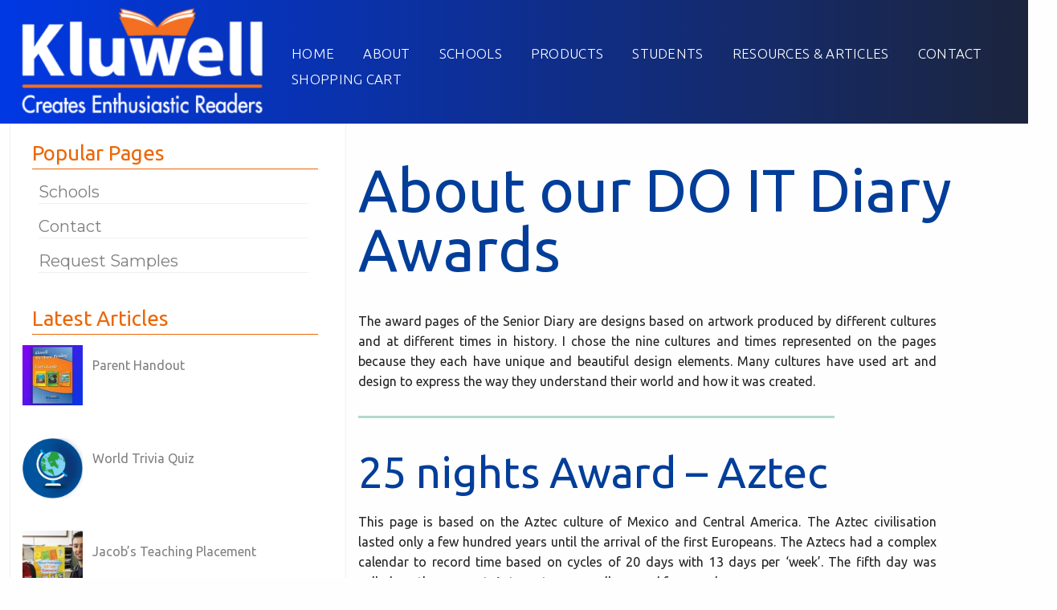

--- FILE ---
content_type: text/html; charset=UTF-8
request_url: https://uk.kluwell.com/blog/2019/07/23/about-our-do-it-senior-diary-awards/
body_size: 20096
content:
<!DOCTYPE html>
<!--[if !(IE)]><!-->
<html lang="en-AU"> <!--<![endif]-->
<!--[if IE 8]>
<html class="no-js lt-ie9 ie8" lang="en"><![endif]-->
<!--[if gt IE 8]><!-->
<html class="no-js" lang="en-AU"> <!--<![endif]-->
<!--[if gte IE 9]>
<style type="text/css">
	.gradient {
		filter: none;
	}
</style>
<![endif]-->

<head>
	<!-- Set up a Meta -->
	<meta http-equiv="X-UA-Compatible" content="IE=edge"/>
	<meta charset="UTF-8">

	<!-- Set the viewport width to device width for mobile -->
	<meta name="viewport" content="width=device-width, initial-scale=1, maximum-scale=1.0, user-scalable=no">

	<!-- Add Google Fonts -->
	<!-- <link href='https://fonts.googleapis.com/css?family=Open+Sans:400italic,400,300,600,700,800' rel='stylesheet' type='text/css'>
	<link href="https://fonts.googleapis.com/css?family=Abel" rel='stylesheet' type='text/css'>
	<link href="https://fonts.googleapis.com/css?family=Nunito+Sans" rel="stylesheet" type='text/css'>
	<link href="https://fonts.googleapis.com/css?family=Tenor+Sans" rel="stylesheet" type='text/css'> -->
	<link href="https://fonts.googleapis.com/css?family=Ubuntu:300,400&display=swap" rel="stylesheet"> 
	<link href="https://fonts.googleapis.com/css?family=Montserrat" rel="stylesheet" type='text/css'>
	<link href="https://fonts.googleapis.com/css?family=Montserrat+Black" rel="stylesheet" type='text/css'>

	<meta name='robots' content='index, follow, max-image-preview:large, max-snippet:-1, max-video-preview:-1' />
	<style>img:is([sizes="auto" i], [sizes^="auto," i]) { contain-intrinsic-size: 3000px 1500px }</style>
	
	<!-- This site is optimized with the Yoast SEO plugin v23.7 - https://yoast.com/wordpress/plugins/seo/ -->
	<title>About our DO IT Diary Awards - uk Kluwell Publications</title>
	<link rel="canonical" href="https://uk.kluwell.com/blog/2019/07/23/about-our-do-it-senior-diary-awards/" />
	<meta property="og:locale" content="en_US" />
	<meta property="og:type" content="article" />
	<meta property="og:title" content="About our DO IT Diary Awards - uk Kluwell Publications" />
	<meta property="og:description" content="The award pages of the Senior Diary are designs based on artwork [&hellip;]" />
	<meta property="og:url" content="https://uk.kluwell.com/blog/2019/07/23/about-our-do-it-senior-diary-awards/" />
	<meta property="og:site_name" content="uk Kluwell Publications" />
	<meta property="article:publisher" content="https://www.facebook.com/KluwellPublications/" />
	<meta property="article:published_time" content="2019-07-22T18:42:59+00:00" />
	<meta property="article:modified_time" content="2019-08-07T23:51:49+00:00" />
	<meta property="og:image" content="https://uk.kluwell.com/wp-content/uploads/sites/4/2019/07/awards.jpg" />
	<meta property="og:image:width" content="513" />
	<meta property="og:image:height" content="318" />
	<meta property="og:image:type" content="image/jpeg" />
	<meta name="author" content="debon" />
	<meta name="twitter:card" content="summary_large_image" />
	<meta name="twitter:creator" content="@kluwellmedia" />
	<meta name="twitter:site" content="@kluwellmedia" />
	<meta name="twitter:label1" content="Written by" />
	<meta name="twitter:data1" content="debon" />
	<meta name="twitter:label2" content="Est. reading time" />
	<meta name="twitter:data2" content="3 minutes" />
	<script type="application/ld+json" class="yoast-schema-graph">{"@context":"https://schema.org","@graph":[{"@type":"Article","@id":"https://uk.kluwell.com/blog/2019/07/23/about-our-do-it-senior-diary-awards/#article","isPartOf":{"@id":"https://uk.kluwell.com/blog/2019/07/23/about-our-do-it-senior-diary-awards/"},"author":{"name":"debon","@id":"http://uk.kluwell.com/#/schema/person/2ad77802c5949074faf66e9e6c441338"},"headline":"About our DO IT Diary Awards","datePublished":"2019-07-22T18:42:59+00:00","dateModified":"2019-08-07T23:51:49+00:00","mainEntityOfPage":{"@id":"https://uk.kluwell.com/blog/2019/07/23/about-our-do-it-senior-diary-awards/"},"wordCount":686,"commentCount":0,"publisher":{"@id":"http://uk.kluwell.com/#organization"},"image":{"@id":"https://uk.kluwell.com/blog/2019/07/23/about-our-do-it-senior-diary-awards/#primaryimage"},"thumbnailUrl":"https://uk.kluwell.com/wp-content/uploads/sites/4/2019/07/awards.jpg","articleSection":["Parent Resources","Student Resources"],"inLanguage":"en-AU","potentialAction":[{"@type":"CommentAction","name":"Comment","target":["https://uk.kluwell.com/blog/2019/07/23/about-our-do-it-senior-diary-awards/#respond"]}]},{"@type":"WebPage","@id":"https://uk.kluwell.com/blog/2019/07/23/about-our-do-it-senior-diary-awards/","url":"https://uk.kluwell.com/blog/2019/07/23/about-our-do-it-senior-diary-awards/","name":"About our DO IT Diary Awards - uk Kluwell Publications","isPartOf":{"@id":"http://uk.kluwell.com/#website"},"primaryImageOfPage":{"@id":"https://uk.kluwell.com/blog/2019/07/23/about-our-do-it-senior-diary-awards/#primaryimage"},"image":{"@id":"https://uk.kluwell.com/blog/2019/07/23/about-our-do-it-senior-diary-awards/#primaryimage"},"thumbnailUrl":"https://uk.kluwell.com/wp-content/uploads/sites/4/2019/07/awards.jpg","datePublished":"2019-07-22T18:42:59+00:00","dateModified":"2019-08-07T23:51:49+00:00","breadcrumb":{"@id":"https://uk.kluwell.com/blog/2019/07/23/about-our-do-it-senior-diary-awards/#breadcrumb"},"inLanguage":"en-AU","potentialAction":[{"@type":"ReadAction","target":["https://uk.kluwell.com/blog/2019/07/23/about-our-do-it-senior-diary-awards/"]}]},{"@type":"ImageObject","inLanguage":"en-AU","@id":"https://uk.kluwell.com/blog/2019/07/23/about-our-do-it-senior-diary-awards/#primaryimage","url":"https://uk.kluwell.com/wp-content/uploads/sites/4/2019/07/awards.jpg","contentUrl":"https://uk.kluwell.com/wp-content/uploads/sites/4/2019/07/awards.jpg","width":513,"height":318},{"@type":"BreadcrumbList","@id":"https://uk.kluwell.com/blog/2019/07/23/about-our-do-it-senior-diary-awards/#breadcrumb","itemListElement":[{"@type":"ListItem","position":1,"name":"Home","item":"http://uk.kluwell.com/"},{"@type":"ListItem","position":2,"name":"About our DO IT Diary Awards"}]},{"@type":"WebSite","@id":"http://uk.kluwell.com/#website","url":"http://uk.kluwell.com/","name":"uk Kluwell Publications","description":"My Home Reading Journals","publisher":{"@id":"http://uk.kluwell.com/#organization"},"potentialAction":[{"@type":"SearchAction","target":{"@type":"EntryPoint","urlTemplate":"http://uk.kluwell.com/?s={search_term_string}"},"query-input":{"@type":"PropertyValueSpecification","valueRequired":true,"valueName":"search_term_string"}}],"inLanguage":"en-AU"},{"@type":"Organization","@id":"http://uk.kluwell.com/#organization","name":"Kluwell: Education Publications","url":"http://uk.kluwell.com/","logo":{"@type":"ImageObject","inLanguage":"en-AU","@id":"http://uk.kluwell.com/#/schema/logo/image/","url":"https://uk.kluwell.com/wp-content/uploads/sites/4/2019/07/kluwell-logo-blue.png","contentUrl":"https://uk.kluwell.com/wp-content/uploads/sites/4/2019/07/kluwell-logo-blue.png","width":335,"height":149,"caption":"Kluwell: Education Publications"},"image":{"@id":"http://uk.kluwell.com/#/schema/logo/image/"},"sameAs":["https://www.facebook.com/KluwellPublications/","https://x.com/kluwellmedia","https://www.instagram.com/kluwell.publications"]},{"@type":"Person","@id":"http://uk.kluwell.com/#/schema/person/2ad77802c5949074faf66e9e6c441338","name":"debon","image":{"@type":"ImageObject","inLanguage":"en-AU","@id":"http://uk.kluwell.com/#/schema/person/image/","url":"https://secure.gravatar.com/avatar/d282500965c3b8a5b98df82f59bfeba4f3648d1aa3cac4a4e993746099247250?s=96&d=mm&r=g","contentUrl":"https://secure.gravatar.com/avatar/d282500965c3b8a5b98df82f59bfeba4f3648d1aa3cac4a4e993746099247250?s=96&d=mm&r=g","caption":"debon"},"url":"https://uk.kluwell.com/blog/author/debon/"}]}</script>
	<!-- / Yoast SEO plugin. -->


<link rel='dns-prefetch' href='//fonts.googleapis.com' />
<link rel='dns-prefetch' href='//maxcdn.bootstrapcdn.com' />
<link rel="alternate" type="application/rss+xml" title="uk Kluwell Publications &raquo; About our DO IT Diary Awards Comments Feed" href="https://uk.kluwell.com/blog/2019/07/23/about-our-do-it-senior-diary-awards/feed/" />
		<!-- This site uses the Google Analytics by MonsterInsights plugin v9.2.0 - Using Analytics tracking - https://www.monsterinsights.com/ -->
		<!-- Note: MonsterInsights is not currently configured on this site. The site owner needs to authenticate with Google Analytics in the MonsterInsights settings panel. -->
					<!-- No tracking code set -->
				<!-- / Google Analytics by MonsterInsights -->
		<link rel='stylesheet' id='pt-cv-public-style-css' href='https://uk.kluwell.com/wp-content/plugins/content-views-query-and-display-post-page/public/assets/css/cv.css?ver=3.8.0' type='text/css' media='all' />
<link rel='stylesheet' id='layerslider-css' href='https://uk.kluwell.com/wp-content/plugins/LayerSlider/static/layerslider/css/layerslider.css?ver=6.8.4' type='text/css' media='all' />
<link rel='stylesheet' id='la-icon-maneger-style-css' href='https://uk.kluwell.com/wp-content/uploads/la_icon_sets/style.min.css?ver=6.8.3' type='text/css' media='all' />
<link rel='stylesheet' id='wp-block-library-css' href='https://uk.kluwell.com/wp-includes/css/dist/block-library/style.min.css?ver=6.8.3' type='text/css' media='all' />
<style id='classic-theme-styles-inline-css' type='text/css'>
/*! This file is auto-generated */
.wp-block-button__link{color:#fff;background-color:#32373c;border-radius:9999px;box-shadow:none;text-decoration:none;padding:calc(.667em + 2px) calc(1.333em + 2px);font-size:1.125em}.wp-block-file__button{background:#32373c;color:#fff;text-decoration:none}
</style>
<style id='global-styles-inline-css' type='text/css'>
:root{--wp--preset--aspect-ratio--square: 1;--wp--preset--aspect-ratio--4-3: 4/3;--wp--preset--aspect-ratio--3-4: 3/4;--wp--preset--aspect-ratio--3-2: 3/2;--wp--preset--aspect-ratio--2-3: 2/3;--wp--preset--aspect-ratio--16-9: 16/9;--wp--preset--aspect-ratio--9-16: 9/16;--wp--preset--color--black: #000000;--wp--preset--color--cyan-bluish-gray: #abb8c3;--wp--preset--color--white: #ffffff;--wp--preset--color--pale-pink: #f78da7;--wp--preset--color--vivid-red: #cf2e2e;--wp--preset--color--luminous-vivid-orange: #ff6900;--wp--preset--color--luminous-vivid-amber: #fcb900;--wp--preset--color--light-green-cyan: #7bdcb5;--wp--preset--color--vivid-green-cyan: #00d084;--wp--preset--color--pale-cyan-blue: #8ed1fc;--wp--preset--color--vivid-cyan-blue: #0693e3;--wp--preset--color--vivid-purple: #9b51e0;--wp--preset--gradient--vivid-cyan-blue-to-vivid-purple: linear-gradient(135deg,rgba(6,147,227,1) 0%,rgb(155,81,224) 100%);--wp--preset--gradient--light-green-cyan-to-vivid-green-cyan: linear-gradient(135deg,rgb(122,220,180) 0%,rgb(0,208,130) 100%);--wp--preset--gradient--luminous-vivid-amber-to-luminous-vivid-orange: linear-gradient(135deg,rgba(252,185,0,1) 0%,rgba(255,105,0,1) 100%);--wp--preset--gradient--luminous-vivid-orange-to-vivid-red: linear-gradient(135deg,rgba(255,105,0,1) 0%,rgb(207,46,46) 100%);--wp--preset--gradient--very-light-gray-to-cyan-bluish-gray: linear-gradient(135deg,rgb(238,238,238) 0%,rgb(169,184,195) 100%);--wp--preset--gradient--cool-to-warm-spectrum: linear-gradient(135deg,rgb(74,234,220) 0%,rgb(151,120,209) 20%,rgb(207,42,186) 40%,rgb(238,44,130) 60%,rgb(251,105,98) 80%,rgb(254,248,76) 100%);--wp--preset--gradient--blush-light-purple: linear-gradient(135deg,rgb(255,206,236) 0%,rgb(152,150,240) 100%);--wp--preset--gradient--blush-bordeaux: linear-gradient(135deg,rgb(254,205,165) 0%,rgb(254,45,45) 50%,rgb(107,0,62) 100%);--wp--preset--gradient--luminous-dusk: linear-gradient(135deg,rgb(255,203,112) 0%,rgb(199,81,192) 50%,rgb(65,88,208) 100%);--wp--preset--gradient--pale-ocean: linear-gradient(135deg,rgb(255,245,203) 0%,rgb(182,227,212) 50%,rgb(51,167,181) 100%);--wp--preset--gradient--electric-grass: linear-gradient(135deg,rgb(202,248,128) 0%,rgb(113,206,126) 100%);--wp--preset--gradient--midnight: linear-gradient(135deg,rgb(2,3,129) 0%,rgb(40,116,252) 100%);--wp--preset--font-size--small: 13px;--wp--preset--font-size--medium: 20px;--wp--preset--font-size--large: 36px;--wp--preset--font-size--x-large: 42px;--wp--preset--spacing--20: 0.44rem;--wp--preset--spacing--30: 0.67rem;--wp--preset--spacing--40: 1rem;--wp--preset--spacing--50: 1.5rem;--wp--preset--spacing--60: 2.25rem;--wp--preset--spacing--70: 3.38rem;--wp--preset--spacing--80: 5.06rem;--wp--preset--shadow--natural: 6px 6px 9px rgba(0, 0, 0, 0.2);--wp--preset--shadow--deep: 12px 12px 50px rgba(0, 0, 0, 0.4);--wp--preset--shadow--sharp: 6px 6px 0px rgba(0, 0, 0, 0.2);--wp--preset--shadow--outlined: 6px 6px 0px -3px rgba(255, 255, 255, 1), 6px 6px rgba(0, 0, 0, 1);--wp--preset--shadow--crisp: 6px 6px 0px rgba(0, 0, 0, 1);}:where(.is-layout-flex){gap: 0.5em;}:where(.is-layout-grid){gap: 0.5em;}body .is-layout-flex{display: flex;}.is-layout-flex{flex-wrap: wrap;align-items: center;}.is-layout-flex > :is(*, div){margin: 0;}body .is-layout-grid{display: grid;}.is-layout-grid > :is(*, div){margin: 0;}:where(.wp-block-columns.is-layout-flex){gap: 2em;}:where(.wp-block-columns.is-layout-grid){gap: 2em;}:where(.wp-block-post-template.is-layout-flex){gap: 1.25em;}:where(.wp-block-post-template.is-layout-grid){gap: 1.25em;}.has-black-color{color: var(--wp--preset--color--black) !important;}.has-cyan-bluish-gray-color{color: var(--wp--preset--color--cyan-bluish-gray) !important;}.has-white-color{color: var(--wp--preset--color--white) !important;}.has-pale-pink-color{color: var(--wp--preset--color--pale-pink) !important;}.has-vivid-red-color{color: var(--wp--preset--color--vivid-red) !important;}.has-luminous-vivid-orange-color{color: var(--wp--preset--color--luminous-vivid-orange) !important;}.has-luminous-vivid-amber-color{color: var(--wp--preset--color--luminous-vivid-amber) !important;}.has-light-green-cyan-color{color: var(--wp--preset--color--light-green-cyan) !important;}.has-vivid-green-cyan-color{color: var(--wp--preset--color--vivid-green-cyan) !important;}.has-pale-cyan-blue-color{color: var(--wp--preset--color--pale-cyan-blue) !important;}.has-vivid-cyan-blue-color{color: var(--wp--preset--color--vivid-cyan-blue) !important;}.has-vivid-purple-color{color: var(--wp--preset--color--vivid-purple) !important;}.has-black-background-color{background-color: var(--wp--preset--color--black) !important;}.has-cyan-bluish-gray-background-color{background-color: var(--wp--preset--color--cyan-bluish-gray) !important;}.has-white-background-color{background-color: var(--wp--preset--color--white) !important;}.has-pale-pink-background-color{background-color: var(--wp--preset--color--pale-pink) !important;}.has-vivid-red-background-color{background-color: var(--wp--preset--color--vivid-red) !important;}.has-luminous-vivid-orange-background-color{background-color: var(--wp--preset--color--luminous-vivid-orange) !important;}.has-luminous-vivid-amber-background-color{background-color: var(--wp--preset--color--luminous-vivid-amber) !important;}.has-light-green-cyan-background-color{background-color: var(--wp--preset--color--light-green-cyan) !important;}.has-vivid-green-cyan-background-color{background-color: var(--wp--preset--color--vivid-green-cyan) !important;}.has-pale-cyan-blue-background-color{background-color: var(--wp--preset--color--pale-cyan-blue) !important;}.has-vivid-cyan-blue-background-color{background-color: var(--wp--preset--color--vivid-cyan-blue) !important;}.has-vivid-purple-background-color{background-color: var(--wp--preset--color--vivid-purple) !important;}.has-black-border-color{border-color: var(--wp--preset--color--black) !important;}.has-cyan-bluish-gray-border-color{border-color: var(--wp--preset--color--cyan-bluish-gray) !important;}.has-white-border-color{border-color: var(--wp--preset--color--white) !important;}.has-pale-pink-border-color{border-color: var(--wp--preset--color--pale-pink) !important;}.has-vivid-red-border-color{border-color: var(--wp--preset--color--vivid-red) !important;}.has-luminous-vivid-orange-border-color{border-color: var(--wp--preset--color--luminous-vivid-orange) !important;}.has-luminous-vivid-amber-border-color{border-color: var(--wp--preset--color--luminous-vivid-amber) !important;}.has-light-green-cyan-border-color{border-color: var(--wp--preset--color--light-green-cyan) !important;}.has-vivid-green-cyan-border-color{border-color: var(--wp--preset--color--vivid-green-cyan) !important;}.has-pale-cyan-blue-border-color{border-color: var(--wp--preset--color--pale-cyan-blue) !important;}.has-vivid-cyan-blue-border-color{border-color: var(--wp--preset--color--vivid-cyan-blue) !important;}.has-vivid-purple-border-color{border-color: var(--wp--preset--color--vivid-purple) !important;}.has-vivid-cyan-blue-to-vivid-purple-gradient-background{background: var(--wp--preset--gradient--vivid-cyan-blue-to-vivid-purple) !important;}.has-light-green-cyan-to-vivid-green-cyan-gradient-background{background: var(--wp--preset--gradient--light-green-cyan-to-vivid-green-cyan) !important;}.has-luminous-vivid-amber-to-luminous-vivid-orange-gradient-background{background: var(--wp--preset--gradient--luminous-vivid-amber-to-luminous-vivid-orange) !important;}.has-luminous-vivid-orange-to-vivid-red-gradient-background{background: var(--wp--preset--gradient--luminous-vivid-orange-to-vivid-red) !important;}.has-very-light-gray-to-cyan-bluish-gray-gradient-background{background: var(--wp--preset--gradient--very-light-gray-to-cyan-bluish-gray) !important;}.has-cool-to-warm-spectrum-gradient-background{background: var(--wp--preset--gradient--cool-to-warm-spectrum) !important;}.has-blush-light-purple-gradient-background{background: var(--wp--preset--gradient--blush-light-purple) !important;}.has-blush-bordeaux-gradient-background{background: var(--wp--preset--gradient--blush-bordeaux) !important;}.has-luminous-dusk-gradient-background{background: var(--wp--preset--gradient--luminous-dusk) !important;}.has-pale-ocean-gradient-background{background: var(--wp--preset--gradient--pale-ocean) !important;}.has-electric-grass-gradient-background{background: var(--wp--preset--gradient--electric-grass) !important;}.has-midnight-gradient-background{background: var(--wp--preset--gradient--midnight) !important;}.has-small-font-size{font-size: var(--wp--preset--font-size--small) !important;}.has-medium-font-size{font-size: var(--wp--preset--font-size--medium) !important;}.has-large-font-size{font-size: var(--wp--preset--font-size--large) !important;}.has-x-large-font-size{font-size: var(--wp--preset--font-size--x-large) !important;}
:where(.wp-block-post-template.is-layout-flex){gap: 1.25em;}:where(.wp-block-post-template.is-layout-grid){gap: 1.25em;}
:where(.wp-block-columns.is-layout-flex){gap: 2em;}:where(.wp-block-columns.is-layout-grid){gap: 2em;}
:root :where(.wp-block-pullquote){font-size: 1.5em;line-height: 1.6;}
</style>
<link rel='stylesheet' id='heroic-faq-group-gb-block-frontend-style-css' href='https://uk.kluwell.com/wp-content/plugins/ht-faq/blocks/v1/heroic-faq-group-gb/style.css?ver=1.3.0' type='text/css' media='all' />
<link rel='stylesheet' id='sf_styles-css' href='https://uk.kluwell.com/wp-content/plugins/superfly-menu/css/public.min.css?ver=6.8.3' type='text/css' media='all' />
<link rel='stylesheet' id='woomasonry_css1-css' href='https://uk.kluwell.com/wp-content/plugins/woo-products-masonry-grid/css/layout.css?ver=6.8.3' type='text/css' media='all' />
<link rel='stylesheet' id='wpex-font-awesome-css' href='https://uk.kluwell.com/wp-content/plugins/wp-timelines/css/font-awesome/css/font-awesome.min.css?ver=6.8.3' type='text/css' media='all' />
<link rel='stylesheet' id='wpex-google-fonts-css' href='//fonts.googleapis.com/css?family=Source+Sans+Pro&#038;ver=1.0.0' type='text/css' media='all' />
<link rel='stylesheet' id='wpex-ex_s_lick-css' href='https://uk.kluwell.com/wp-content/plugins/wp-timelines/js/ex_s_lick/ex_s_lick.css?ver=6.8.3' type='text/css' media='all' />
<link rel='stylesheet' id='wpex-ex_s_lick-theme-css' href='https://uk.kluwell.com/wp-content/plugins/wp-timelines/js/ex_s_lick/ex_s_lick-theme.css?ver=6.8.3' type='text/css' media='all' />
<link rel='stylesheet' id='wpex-timeline-animate-css' href='https://uk.kluwell.com/wp-content/plugins/wp-timelines/css/animate.css?ver=6.8.3' type='text/css' media='all' />
<link rel='stylesheet' id='wpex-timeline-css-css' href='https://uk.kluwell.com/wp-content/plugins/wp-timelines/css/style.css?ver=6.8.3' type='text/css' media='all' />
<link rel='stylesheet' id='wpex-timeline-sidebyside-css' href='https://uk.kluwell.com/wp-content/plugins/wp-timelines/css/style-sidebyside.css?ver=6.8.3' type='text/css' media='all' />
<link rel='stylesheet' id='wpex-horiz-css-css' href='https://uk.kluwell.com/wp-content/plugins/wp-timelines/css/horiz-style.css?ver=3.2' type='text/css' media='all' />
<link rel='stylesheet' id='wpex-timeline-dark-css-css' href='https://uk.kluwell.com/wp-content/plugins/wp-timelines/css/dark.css?ver=6.8.3' type='text/css' media='all' />
<style id='wpex-timeline-dark-css-inline-css' type='text/css'>
    .wpex-timeline > li .wpex-timeline-icon .fa{font-weight: normal;}
    
</style>
<link rel='stylesheet' id='woo_discount_rules_front_end-css' href='https://uk.kluwell.com/wp-content/plugins/woo-discount-rules/v1/assets/css/woo_discount_rules.css?ver=1.9.12' type='text/css' media='all' />
<link rel='stylesheet' id='woocommerce-layout-css' href='https://uk.kluwell.com/wp-content/plugins/woocommerce/assets/css/woocommerce-layout.css?ver=10.4.3' type='text/css' media='all' />
<link rel='stylesheet' id='woocommerce-smallscreen-css' href='https://uk.kluwell.com/wp-content/plugins/woocommerce/assets/css/woocommerce-smallscreen.css?ver=10.4.3' type='text/css' media='only screen and (max-width: 768px)' />
<link rel='stylesheet' id='woocommerce-general-css' href='https://uk.kluwell.com/wp-content/plugins/woocommerce/assets/css/woocommerce.css?ver=10.4.3' type='text/css' media='all' />
<style id='woocommerce-inline-inline-css' type='text/css'>
.woocommerce form .form-row .required { visibility: visible; }
</style>
<link rel='stylesheet' id='cff-css' href='https://uk.kluwell.com/wp-content/plugins/custom-facebook-feed/assets/css/cff-style.min.css?ver=4.2.5' type='text/css' media='all' />
<link rel='stylesheet' id='sb-font-awesome-css' href='https://maxcdn.bootstrapcdn.com/font-awesome/4.7.0/css/font-awesome.min.css?ver=6.8.3' type='text/css' media='all' />
<link rel='stylesheet' id='foundation-css' href='https://uk.kluwell.com/wp-content/themes/kluwell/css/foundation.min.css?ver=6.3.0' type='text/css' media='all' />
<link rel='stylesheet' id='font-awesome-css' href='https://uk.kluwell.com/wp-content/themes/kluwell/css/plugins/font-awesome.min.css?ver=4.7.0' type='text/css' media='all' />
<link rel='stylesheet' id='slick-css' href='https://uk.kluwell.com/wp-content/themes/kluwell/css/plugins/slick.css?ver=1.6.0' type='text/css' media='all' />
<link rel='stylesheet' id='fancybox-css' href='https://uk.kluwell.com/wp-content/themes/kluwell/css/plugins/jquery.fancybox.css?ver=2.1.5' type='text/css' media='all' />
<link rel='stylesheet' id='custom-css' href='https://uk.kluwell.com/wp-content/themes/kluwell/css/custom.css' type='text/css' media='all' />
<link rel='stylesheet' id='media-screens-css' href='https://uk.kluwell.com/wp-content/themes/kluwell/css/media-screens.css' type='text/css' media='all' />
<link rel='stylesheet' id='style-css' href='https://uk.kluwell.com/wp-content/themes/kluwell/style.css' type='text/css' media='all' />
<link rel='stylesheet' id='recent-posts-widget-with-thumbnails-public-style-css' href='https://uk.kluwell.com/wp-content/plugins/recent-posts-widget-with-thumbnails/public.css?ver=7.1.1' type='text/css' media='all' />
<link rel='stylesheet' id='the-grid-css' href='https://uk.kluwell.com/wp-content/plugins/the-grid/frontend/assets/css/the-grid.min.css?ver=2.7.9.5' type='text/css' media='all' />
<style id='the-grid-inline-css' type='text/css'>
.tolb-holder{background:rgba(0,0,0,0.8)}.tolb-holder .tolb-close,.tolb-holder .tolb-title,.tolb-holder .tolb-counter,.tolb-holder .tolb-next i,.tolb-holder .tolb-prev i{color:#ffffff}.tolb-holder .tolb-load{border-color:rgba(255,255,255,0.2);border-left:3px solid #ffffff}
.to-heart-icon,.to-heart-icon svg,.to-post-like,.to-post-like .to-like-count{position:relative;display:inline-block}.to-post-like{width:auto;cursor:pointer;font-weight:400}.to-heart-icon{float:left;margin:0 4px 0 0}.to-heart-icon svg{overflow:visible;width:15px;height:14px}.to-heart-icon g{-webkit-transform:scale(1);transform:scale(1)}.to-heart-icon path{-webkit-transform:scale(1);transform:scale(1);transition:fill .4s ease,stroke .4s ease}.no-liked .to-heart-icon path{fill:#999;stroke:#999}.empty-heart .to-heart-icon path{fill:transparent!important;stroke:#999}.liked .to-heart-icon path,.to-heart-icon svg:hover path{fill:#ff6863!important;stroke:#ff6863!important}@keyframes heartBeat{0%{transform:scale(1)}20%{transform:scale(.8)}30%{transform:scale(.95)}45%{transform:scale(.75)}50%{transform:scale(.85)}100%{transform:scale(.9)}}@-webkit-keyframes heartBeat{0%,100%,50%{-webkit-transform:scale(1)}20%{-webkit-transform:scale(.8)}30%{-webkit-transform:scale(.95)}45%{-webkit-transform:scale(.75)}}.heart-pulse g{-webkit-animation-name:heartBeat;animation-name:heartBeat;-webkit-animation-duration:1s;animation-duration:1s;-webkit-animation-iteration-count:infinite;animation-iteration-count:infinite;-webkit-transform-origin:50% 50%;transform-origin:50% 50%}.to-post-like a{color:inherit!important;fill:inherit!important;stroke:inherit!important}
</style>
<script type="text/javascript" id="layerslider-greensock-js-extra">
/* <![CDATA[ */
var LS_Meta = {"v":"6.8.4"};
/* ]]> */
</script>
<script type="text/javascript" src="https://uk.kluwell.com/wp-content/plugins/LayerSlider/static/layerslider/js/greensock.js?ver=1.19.0" id="layerslider-greensock-js"></script>
<script type="text/javascript" src="https://uk.kluwell.com/wp-includes/js/jquery/jquery.min.js?ver=3.7.1" id="jquery-core-js"></script>
<script type="text/javascript" src="https://uk.kluwell.com/wp-includes/js/jquery/jquery-migrate.min.js?ver=3.4.1" id="jquery-migrate-js"></script>
<script type="text/javascript" src="https://uk.kluwell.com/wp-content/plugins/LayerSlider/static/layerslider/js/layerslider.kreaturamedia.jquery.js?ver=6.8.4" id="layerslider-js"></script>
<script type="text/javascript" src="https://uk.kluwell.com/wp-content/plugins/LayerSlider/static/layerslider/js/layerslider.transitions.js?ver=6.8.4" id="layerslider-transitions-js"></script>
<script type="text/javascript" src="https://uk.kluwell.com/wp-content/plugins/superfly-menu/includes/vendor/looks_awesome/icon_manager/js/md5.js?ver=1.0,0" id="la-icon-manager-md5-js"></script>
<script type="text/javascript" src="https://uk.kluwell.com/wp-content/plugins/superfly-menu/includes/vendor/looks_awesome/icon_manager/js/util.js?ver=1.0,0" id="la-icon-manager-util-js"></script>
<script type="text/javascript" id="sf_main-js-extra">
/* <![CDATA[ */
var SF_Opts = {"social":[],"search":"hidden","blur":"","fade":"no","test_mode":"","hide_def":"","mob_nav":"","dynamic":"","sidebar_style":"side","sidebar_behaviour":"slide","alt_menu":"","sidebar_pos":"right","width_panel_1":"275","width_panel_2":"250","width_panel_3":"250","width_panel_4":"200","base_color":"#4b4593","opening_type":"click","sub_type":"yes","sub_opening_type":"hover","label":"metro","label_top":"48px","label_size":"64px","label_vis":"visible","item_padding":"15","bg":"","path":"https:\/\/uk.kluwell.com\/wp-content\/plugins\/superfly-menu\/img\/","menu":"{\"2\":{\"term_id\":2,\"name\":\"Main Nav\",\"loc\":{\"pages\":{\"3\":1,\"69\":1,\"78\":1,\"80\":1,\"82\":1,\"86\":1,\"88\":1,\"139\":1,\"160\":1,\"164\":1,\"166\":1,\"169\":1,\"181\":1,\"183\":1,\"186\":1,\"189\":1,\"193\":1,\"196\":1,\"208\":1,\"211\":1,\"212\":1,\"219\":1,\"221\":1,\"223\":1,\"225\":1,\"231\":1,\"255\":1,\"259\":1,\"275\":1,\"311\":1,\"312\":1,\"313\":1,\"349\":1,\"350\":1,\"351\":1,\"352\":1,\"5085\":1,\"5153\":1,\"5162\":1,\"5192\":1,\"5194\":1},\"cposts\":{\"download\":1,\"product\":1,\"ht_faq\":1,\"wp-timeline\":1,\"edd_pup_email\":1},\"cats\":{\"1\":1,\"23\":1,\"24\":1,\"25\":1,\"26\":1,\"32\":1,\"35\":1},\"taxes\":{},\"langs\":{},\"wp_4_pages\":{\"front\":1,\"home\":1,\"archive\":1,\"single\":1,\"forbidden\":1,\"search\":1},\"ids\":[\"\"]},\"isDef\":true}}","togglers":"","subMenuSupport":"","subMenuSelector":"sub-menu, children","eventsInterval":"51","activeClassSelector":"current-menu-item","allowedTags":"DIV, NAV, UL, OL, LI, A, P, H1, H2, H3, H4, SPAN","menuData":[],"siteBase":"https:\/\/uk.kluwell.com","plugin_ver":"4.5.9"};
/* ]]> */
</script>
<script type="text/javascript" src="https://uk.kluwell.com/wp-content/plugins/superfly-menu/js/public.min.js?ver=4.5.9" id="sf_main-js"></script>
<script type="text/javascript" src="https://uk.kluwell.com/wp-content/plugins/woocommerce/assets/js/jquery-blockui/jquery.blockUI.min.js?ver=2.7.0-wc.10.4.3" id="wc-jquery-blockui-js" defer="defer" data-wp-strategy="defer"></script>
<script type="text/javascript" id="wc-add-to-cart-js-extra">
/* <![CDATA[ */
var wc_add_to_cart_params = {"ajax_url":"\/wp-admin\/admin-ajax.php","wc_ajax_url":"\/?wc-ajax=%%endpoint%%","i18n_view_cart":"View cart","cart_url":"https:\/\/uk.kluwell.com\/shopping-cart\/","is_cart":"","cart_redirect_after_add":"no"};
/* ]]> */
</script>
<script type="text/javascript" src="https://uk.kluwell.com/wp-content/plugins/woocommerce/assets/js/frontend/add-to-cart.min.js?ver=10.4.3" id="wc-add-to-cart-js" defer="defer" data-wp-strategy="defer"></script>
<script type="text/javascript" src="https://uk.kluwell.com/wp-content/plugins/woocommerce/assets/js/js-cookie/js.cookie.min.js?ver=2.1.4-wc.10.4.3" id="wc-js-cookie-js" defer="defer" data-wp-strategy="defer"></script>
<script type="text/javascript" id="woocommerce-js-extra">
/* <![CDATA[ */
var woocommerce_params = {"ajax_url":"\/wp-admin\/admin-ajax.php","wc_ajax_url":"\/?wc-ajax=%%endpoint%%","i18n_password_show":"Show password","i18n_password_hide":"Hide password"};
/* ]]> */
</script>
<script type="text/javascript" src="https://uk.kluwell.com/wp-content/plugins/woocommerce/assets/js/frontend/woocommerce.min.js?ver=10.4.3" id="woocommerce-js" defer="defer" data-wp-strategy="defer"></script>
<!--[if lt IE 9]>
<script type="text/javascript" src="https://uk.kluwell.com/wp-content/themes/kluwell/js/plugins/html5shiv_respond.js" id="html5shiv-respond-js"></script>
<![endif]-->
<script type="text/javascript" src="https://uk.kluwell.com/wp-content/themes/kluwell/js/plugins/slick.min.js?ver=1.6.0" id="slick-js"></script>
<meta name="generator" content="Powered by LayerSlider 6.8.4 - Multi-Purpose, Responsive, Parallax, Mobile-Friendly Slider Plugin for WordPress." />
<!-- LayerSlider updates and docs at: https://layerslider.kreaturamedia.com -->
<link rel="https://api.w.org/" href="https://uk.kluwell.com/wp-json/" /><link rel="alternate" title="JSON" type="application/json" href="https://uk.kluwell.com/wp-json/wp/v2/posts/262" /><link rel="EditURI" type="application/rsd+xml" title="RSD" href="https://uk.kluwell.com/xmlrpc.php?rsd" />
<meta name="generator" content="WordPress 6.8.3" />
<meta name="generator" content="WooCommerce 10.4.3" />
<link rel='shortlink' href='https://uk.kluwell.com/?p=262' />
<link rel="alternate" title="oEmbed (JSON)" type="application/json+oembed" href="https://uk.kluwell.com/wp-json/oembed/1.0/embed?url=https%3A%2F%2Fuk.kluwell.com%2Fblog%2F2019%2F07%2F23%2Fabout-our-do-it-senior-diary-awards%2F" />
<link rel="alternate" title="oEmbed (XML)" type="text/xml+oembed" href="https://uk.kluwell.com/wp-json/oembed/1.0/embed?url=https%3A%2F%2Fuk.kluwell.com%2Fblog%2F2019%2F07%2F23%2Fabout-our-do-it-senior-diary-awards%2F&#038;format=xml" />
<meta name="generator" content="Heroic FAQs v1.3.0" />
<script>
    var SFM_is_mobile = (function () {
        var n = navigator.userAgent;
        var reg = new RegExp('Android\s([0-9\.]*)')
        var match = n.toLowerCase().match(reg);
        var android =  match ? parseFloat(match[1]) : false;
        if (android && android < 3.6) return

        return n.match(/Android|BlackBerry|IEMobile|iPhone|iPad|iPod|Opera Mini/i)
    })();

	var SFM_skew_disabled = (function($){
		var window_width = $(window).width();
		var sfm_width = 275;
		if(sfm_width * 2 >= window_width){
			return true;
		}
		return false;
	})(jQuery);

    (function(){
        var mob_bar = '';
        var pos = 'right';
        var iconbar = '';
        var classes = SFM_is_mobile ? (mob_bar ? 'sfm-mobile sfm-mob-nav' : 'sfm-mobile'): 'sfm-no-mobile';
        classes += ' sfm-pos-' + pos;
        classes += iconbar ? ' sfm-bar' : '';
		classes += SFM_skew_disabled ? ' sfm-skew-disabled' : '';
		window.SFM_classes = classes;
        document.getElementsByTagName('html')[0].className = document.getElementsByTagName('html')[0].className + ' ' + classes;
    })();
</script>
<style id="superfly-dynamic-styles">
	@font-face {
		font-family: 'sfm-icomoon';
		src:url('https://uk.kluwell.com/wp-content/plugins/superfly-menu/img/fonts/icomoon.eot?wehgh4');
		src: url('https://uk.kluwell.com/wp-content/plugins/superfly-menu/img/fonts/icomoon.svg?wehgh4#icomoon') format('svg'),
		url('https://uk.kluwell.com/wp-content/plugins/superfly-menu/img/fonts/icomoon.eot?#iefixwehgh4') format('embedded-opentype'),
		url('https://uk.kluwell.com/wp-content/plugins/superfly-menu/img/fonts/icomoon.woff?wehgh4') format('woff'),
		url('https://uk.kluwell.com/wp-content/plugins/superfly-menu/img/fonts/icomoon.ttf?wehgh4') format('truetype');
		font-weight: normal;
		font-style: normal;
	}
	#sfm-sidebar.sfm-vertical-nav .sfm-has-child-menu .sfm-sm-indicator i:after {
		content: '\e610';
		-webkit-transition: all 0.3s cubic-bezier(0.215, 0.061, 0.355, 1);
		-moz-transition: all 0.3s cubic-bezier(0.215, 0.061, 0.355, 1);
		-o-transition: all 0.3s cubic-bezier(0.215, 0.061, 0.355, 1);
		transition: all 0.3s cubic-bezier(0.215, 0.061, 0.355, 1);
		-webkit-backface-visibility: hidden;
		display: inline-block;
	}

    .sfm-navicon, .sfm-navicon:after, .sfm-navicon:before, .sfm-sidebar-close:before, .sfm-sidebar-close:after {
       height: 3px !important;
    }
    .sfm-label-square .sfm-navicon-button, .sfm-label-rsquare .sfm-navicon-button, .sfm-label-circle .sfm-navicon-button {
        border-width: 3px !important;
    }

    .sfm-vertical-nav .sfm-submenu-visible > a .sfm-sm-indicator i:after {
		-webkit-transform: rotate(180deg);
		-moz-transform: rotate(180deg);
		-ms-transform: rotate(180deg);
		-o-transform: rotate(180deg);
		transform: rotate(180deg);
	}

	#sfm-mob-navbar .sfm-navicon-button:after {
		/*width: 30px;*/
	}

	.sfm-pos-right .sfm-vertical-nav .sfm-has-child-menu > a:before {
		display: none;
	}

	#sfm-sidebar.sfm-vertical-nav .sfm-menu .sfm-sm-indicator {
		background: rgba(255,255,255,0.085);
	}

	.sfm-pos-right #sfm-sidebar.sfm-vertical-nav .sfm-menu li a {
		/*padding-left: 10px !important;*/
	}

	.sfm-pos-right #sfm-sidebar.sfm-vertical-nav .sfm-sm-indicator {
		left: auto;
		right: 0;
	}



.sfm-mobile #sfm-sidebar.sfm-compact-header .sfm-logo img {
	max-height: 75px;
}

#sfm-sidebar.sfm-compact .sfm-nav {
	min-height: 50vh;
	height: auto;
	max-height: none;
	margin-top: 0px;
}

#sfm-sidebar.sfm-compact-footer .sfm-social {
	margin-top: 30px;
	margin-bottom: 10px;
	position: relative;
}

#sfm-sidebar.sfm-compact .sfm-sidebar-bg {
	min-height: 150%;
}

#sfm-sidebar.sfm-compact  input[type=search] {
	font-size: 16px;
}
/*}*/

#sfm-sidebar .sfm-sidebar-bg, #sfm-sidebar .sfm-social {
	background-color: #4b4593 !important;
}


#sfm-sidebar, .sfm-sidebar-bg, #sfm-sidebar .sfm-nav, #sfm-sidebar .sfm-logo, #sfm-sidebar .sfm-social, .sfm-style-toolbar .sfm-copy {
	width: 275px;
}
#sfm-sidebar:not(.sfm-iconbar) .sfm-menu li > a span{
	max-width: calc(275px - 80px);}
#sfm-sidebar .sfm-social {
	background-color: transparent !important;
}

    


	#sfm-sidebar .sfm-menu li a,
#sfm-sidebar .sfm-chapter,
#sfm-sidebar .widget-area,
.sfm-search-form input {
	padding-left: 28px !important;
}


#sfm-sidebar.sfm-compact  .sfm-social li {
	text-align: left;
}

#sfm-sidebar.sfm-compact  .sfm-social:before {
	right: auto;
	left: auto;
left: 10%;
}


#sfm-sidebar:after {
	display: none !important;
}

#sfm-sidebar .search-form {
	display: none !important;
}




#sfm-sidebar,
.sfm-pos-right .sfm-sidebar-slide.sfm-body-pushed #sfm-mob-navbar {
	-webkit-transform: translate(-275px,0);
	-moz-transform: translate(-275px,0);
	-ms-transform: translate(-275px,0);
	-o-transform: translate(-275px,0);
	transform: translate(-275px,0);
	-webkit-transform: translate3d(-275px,0,0);
	-moz-transform: translate3d(-275px,0,0);
	-ms-transform: translate3d(-275px,0,0);
	-o-transform: translate3d(-275px,0,0);
	transform: translate3d(-275px,0,0);
}

.sfm-pos-right #sfm-sidebar, .sfm-sidebar-slide.sfm-body-pushed #sfm-mob-navbar {
	-webkit-transform: translate(275px,0);
	-moz-transform: translate(275px,0);
	-ms-transform: translate(275px,0);
	-o-transform: translate(275px,0);
	transform: translate(275px,0);
	-webkit-transform: translate3d(275px,0,0);
	-moz-transform: translate3d(275px,0,0);
	-ms-transform: translate3d(275px,0,0);
	-o-transform: translate3d(275px,0,0);
	transform: translate3d(275px,0,0);
}

.sfm-pos-left #sfm-sidebar .sfm-view-level-1 {
	left: 275px;
	width: 250px;
	-webkit-transform: translate(-250px,0);
	-moz-transform: translate(-250px,0);
	-ms-transform: translate(-250px,0);
	-o-transform: translate(-250px,0);
	transform: translate(-250px,0);
	-webkit-transform: translate3d(-250px,0,0);
	-moz-transform: translate3d(-250px,0,0);
	-ms-transform: translate3d(-250px,0,0);
	-o-transform: translate3d(-250px,0,0);
	transform: translate3d(-250px,0,0);
}

.sfm-pos-right #sfm-sidebar .sfm-view-level-1 {
	left: auto;
	right: 275px;
	width: 250px;
	-webkit-transform: translate(250px,0);
	-moz-transform: translate(250px,0);
	-ms-transform: translate(250px,0);
	-o-transform: translate(250px,0);
	transform: translate(250px,0);
	-webkit-transform: translate3d(250px,0,0);
	-moz-transform: translate3d(250px,0,0);
	-ms-transform: translate3d(250px,0,0);
	-o-transform: translate3d(250px,0,0);
	transform: translate3d(250px,0,0);
}

.sfm-pos-left #sfm-sidebar .sfm-view-level-2 {
	left: 525px;
	width: 250px;
	-webkit-transform: translate(-775px,0);
	-moz-transform: translate(-775px,0);
	-ms-transform: translate(-775px,0);
	-o-transform: translate(-775px,0);
	transform: translate(-775px,0);
	-webkit-transform: translate3d(-775px,0,0);
	-moz-transform: translate3d(-775px,0,0);
	-ms-transform: translate3d(-775px,0,0);
	-o-transform: translate3d(-775px,0,0);
	transform: translate3d(-775px,0,0);
}

.sfm-pos-right #sfm-sidebar .sfm-view-level-2
{
	left: auto;
	right: 525px;
	width: 250px;
	-webkit-transform: translate(775px,0);
	-moz-transform: translate(775px,0);
	-ms-transform: translate(775px,0);
	-o-transform: translate(775px,0);
	transform: translate(775px,0);
	-webkit-transform: translate3d(775px,0,0);
	-moz-transform: translate3d(775px,0,0);
	-ms-transform: translate3d(775px,0,0);
	-o-transform: translate3d(775px,0,0);
	transform: translate3d(775px,0,0);
}

.sfm-pos-left #sfm-sidebar .sfm-view-level-3 {
	left: 775px;
	width: 200px;
	-webkit-transform: translate(-775px,0);
	-moz-transform: translate(-775px,0);
	-ms-transform: translate(-775px,0);
	-o-transform: translate(-775px,0);
	transform: translate(-775px,0);
	-webkit-transform: translate3d(-775px,0,0);
	-moz-transform: translate3d(-775px,0,0);
	-ms-transform: translate3d(-775px,0,0);
	-o-transform: translate3d(-775px,0,0);
	transform: translate3d(-775px,0,0);
}

.sfm-pos-right #sfm-sidebar .sfm-view-level-3 {
	left: auto;
	right: 775px;
	width: 200px;
	-webkit-transform: translate(775px,0);
	-moz-transform: translate(775px,0);
	-ms-transform: translate(775px,0);
	-o-transform: translate(775px,0);
	transform: translate(775px,0);
	-webkit-transform: translate3d(775px,0,0);
	-moz-transform: translate3d(775px,0,0);
	-ms-transform: translate3d(775px,0,0);
	-o-transform: translate3d(775px,0,0);
	transform: translate3d(775px,0,0);
}

.sfm-view-pushed-1 #sfm-sidebar .sfm-view-level-2 {
	-webkit-transform: translate(-250px,0);
	-moz-transform: translate(-250px,0);
	-ms-transform: translate(-250px,0);
	-o-transform: translate(-250px,0);
	transform: translate(-250px,0);
	-webkit-transform: translate3d(-250px,0,0);
	-moz-transform: translate3d(-250px,0,0);
	-ms-transform: translate3d(-250px,0,0);
	-o-transform: translate3d(-250px,0,0);
	transform: translate3d(-250px,0,0);
}

.sfm-pos-right .sfm-view-pushed-1 #sfm-sidebar .sfm-view-level-2 {
	-webkit-transform: translate(250px,0);
	-moz-transform: translate(250px,0);
	-ms-transform: translate(250px,0);
	-o-transform: translate(250px,0);
	transform: translate(250px,0);
	-webkit-transform: translate3d(250px,0,0);
	-moz-transform: translate3d(250px,0,0);
	-ms-transform: translate3d(250px,0,0);
	-o-transform: translate3d(250px,0,0);
	transform: translate3d(250px,0,0);
}

.sfm-view-pushed-2 #sfm-sidebar .sfm-view-level-3 {
	-webkit-transform: translate(-200px,0);
	-moz-transform: translate(-200px,0);
	-ms-transform: translate(-200px,0);
	-o-transform: translate(-200px,0);
	transform: translate(-200px,0);
	-webkit-transform: translate3d(-200px,0,0);
	-moz-transform: translate3d(-200px,0,0);
	-ms-transform: translate3d(-200px,0,0);
	-o-transform: translate3d(-200px,0,0);
	transform: translate3d(-200px,0,0);
}

.sfm-pos-right .sfm-view-pushed-2 #sfm-sidebar .sfm-view-level-3 {
	-webkit-transform: translate(200px,0);
	-moz-transform: translate(200px,0);
	-ms-transform: translate(200px,0);
	-o-transform: translate(200px,0);
	transform: translate(200px,0);
	-webkit-transform: translate3d(200px,0,0);
	-moz-transform: translate3d(200px,0,0);
	-ms-transform: translate3d(200px,0,0);
	-o-transform: translate3d(200px,0,0);
	transform: translate3d(200px,0,0);
}

#sfm-sidebar .sfm-view-level-1, #sfm-sidebar ul.sfm-menu-level-1 {
	background: #453e5b;
}


#sfm-sidebar .sfm-menu a img{
	max-width: 40px;
	max-height: 40px;
}
#sfm-sidebar .sfm-menu .la_icon{
	font-size: 40px;
	min-width: 40px;
	min-height: 40px;
}


#sfm-sidebar .sfm-view-level-2, #sfm-sidebar ul.sfm-menu-level-2 {
	background: #36939e;
}

#sfm-sidebar .sfm-view-level-3, #sfm-sidebar ul.sfm-menu-level-3 {
	background: #9e466b;
}

#sfm-sidebar .sfm-menu-level-0 li, #sfm-sidebar .sfm-menu-level-0 li a, .sfm-title h3 {
	color: #f7f7f7;
}

#sfm-sidebar .sfm-menu li a, #sfm-sidebar .sfm-chapter, #sfm-sidebar .sfm-search-form {
	padding: 15px 0;
	text-transform: capitalize;
}

#sfm-sidebar .sfm-search-form span {
	top: 19px;
}

#sfm-sidebar {
	font-family: inherit;
}

#sfm-sidebar .sfm-sm-indicator {
	line-height: 20px;
}

#sfm-sidebar .sfm-search-form input {
	font-size: 20px;
}

#sfm-sidebar .sfm-menu li a, #sfm-sidebar .sfm-menu .sfm-chapter {
	font-family: inherit;
	font-weight: normal;
	font-size: 20px;
	text-align: left;
	-moz-font-smoothing: antialiased;
	-webkit-font-smoothing: antialiased;
	font-smoothing: antialiased;
	text-rendering: optimizeLegibility;
}
#sfm-sidebar .sfm-widget,
#sfm-sidebar .widget-area{
	text-align: left;
}
#sfm-sidebar .sfm-menu .sfm-chapter {
	font-size: 15px;
	margin-top: 15px;
}
#sfm-sidebar .sfm-menu .sfm-chapter div{
	font-family: inherit;
	font-size: 15px;
}
.sfm-rollback a {
	font-family: inherit;
}
#sfm-sidebar .sfm-menu .la_icon{
	color: #777;
}

#sfm-sidebar .sfm-menu-level-0 li .sfm-sm-indicator i,#sfm-sidebar .sfm-menu-level-0 .sfm-sl, .sfm-title h2, .sfm-social:after {
	color: #aaaaaa;
}#sfm-sidebar .sfm-menu-level-1 li .sfm-sm-indicator i,#sfm-sidebar .sfm-menu-level-1 .sfm-sl {
	 color: #aaaaaa;
 }#sfm-sidebar .sfm-menu-level-2 li .sfm-sm-indicator i,#sfm-sidebar .sfm-menu-level-2 .sfm-sl {
	  color: #aaaaaa;
  }#sfm-sidebar .sfm-menu-level-3 li .sfm-sm-indicator i,#sfm-sidebar .sfm-menu-level-3 .sfm-sl {
	   color: #aaaaaa;
   }
    .sfm-menu-level-0 .sfm-chapter {
        color: #00FFB8 !important;
    }    .sfm-menu-level-1 .sfm-chapter {
        color: #FFFFFF !important;
    }    .sfm-menu-level-2 .sfm-chapter {
        color: #FFFFFF !important;
    }    .sfm-menu-level-3 .sfm-chapter {
        color: #FFFFFF !important;
    }
#sfm-sidebar .sfm-view-level-1 li a,
#sfm-sidebar .sfm-menu-level-1 li a{
	color: #ffffff;
	border-color: #ffffff;
}

#sfm-sidebar:after {
	background-color: #4b4593;
}

#sfm-sidebar .sfm-view-level-2 li a,
#sfm-sidebar .sfm-menu-level-2 li a{
	color: #ffffff;
	border-color: #ffffff;
}

#sfm-sidebar .sfm-view-level-3 li a,
#sfm-sidebar .sfm-menu-level-3 li a {
	color: #ffffff;
	border-color: #ffffff;
}

.sfm-navicon-button {
	top: 48px;
}

.sfm-mobile .sfm-navicon-button {
	top: 48px;
}

	
.sfm-navicon-button {
	right: 48px !important;
}
.sfm-mobile .sfm-navicon-button {
	right: inherit;
}
.sfm-no-mobile.sfm-pos-left.sfm-bar body, .sfm-no-mobile.sfm-pos-left.sfm-bar #wpadminbar {
padding-left: 275px !important;
}
.sfm-no-mobile.sfm-pos-right.sfm-bar body, .sfm-no-mobile.sfm-pos-right.sfm-bar #wpadminbar {
padding-right: 275px !important;
}
.sfm-navicon:after,
.sfm-label-text .sfm-navicon:after,
.sfm-label-none .sfm-navicon:after {
	top: -12px;
}
.sfm-navicon:before,
.sfm-label-text .sfm-navicon:before,
.sfm-label-none .sfm-navicon:before {
	top: 12px;
}

.sfm-body-pushed #sfm-overlay, body[class*="sfm-view-pushed"] #sfm-overlay {
	opacity: 0.6;
}
.sfm-body-pushed #sfm-overlay, body[class*="sfm-view-pushed"] #sfm-overlay {
	cursor: url("https://uk.kluwell.com/wp-content/plugins/superfly-menu/img/close3.png") 16 16,pointer;
}



.sfm-style-skew #sfm-sidebar .sfm-social{
	height: auto;
	/*min-height: 75px;*/
}
.sfm-style-skew #sfm-sidebar .sfm-menu-level-0 li:hover,
.sfm-style-skew #sfm-sidebar .sfm-menu-level-0 li a:hover{
	color: #00FFB8;
}
.sfm-theme-top .sfm-sidebar-bg,
.sfm-theme-bottom .sfm-sidebar-bg{
	width: 550px;
}
/* Pos left */
.sfm-theme-top .sfm-sidebar-bg{
	-webkit-transform: translate3d(-275px,0,0) skewX(-20.65deg);
	-moz-transform: translate3d(-275px,0,0) skewX(-20.65deg);
	-ms-transform: translate3d(-275px,0,0) skewX(-20.65deg);
	-o-transform: translate3d(-275px,0,0) skewX(-20.65deg);
	transform: translate3d(-275px,0,0) skewX(-20.65deg);
}
.sfm-theme-bottom .sfm-sidebar-bg{
	-webkit-transform: translate3d(-550px,0,0) skewX(20.65deg);
	-moz-transform: translate3d(-550px,0,0) skewX(20.65deg);
	-ms-transform: translate3d(-550px,0,0) skewX(20.65deg);
	-o-transform: translate3d(-550px,0,0) skewX(20.65deg);
	transform: translate3d(-275px,0,0) skewX(20.65deg);
}
/* Pos right */
.sfm-pos-right .sfm-theme-top .sfm-sidebar-bg{
	-webkit-transform: translate3d(-0px,0,0) skewX(20.65deg);
	-moz-transform: translate3d(-0px,0,0) skewX(20.65deg);
	-ms-transform: translate3d(-0px,0,0) skewX(20.65deg);
	-o-transform: translate3d(-0px,0,0) skewX(20.65deg);
	transform: translate3d(-0px,0,0) skewX(20.65deg);
}
.sfm-pos-right .sfm-theme-bottom .sfm-sidebar-bg{
	-webkit-transform: translate3d(-0px,0,0) skewX(-20.65deg);
	-moz-transform: translate3d(-0px,0,0) skewX(-20.65deg);
	-ms-transform: translate3d(-0px,0,0) skewX(-20.65deg);
	-o-transform: translate3d(-0px,0,0) skewX(-20.65deg);
	transform: translate3d(-0px,0,0) skewX(-20.65deg);
}
.sfm-sidebar-exposed.sfm-theme-top .sfm-sidebar-bg,
.sfm-sidebar-always .sfm-theme-top .sfm-sidebar-bg{
	-webkit-transform: translate3d(-141.5px,0,0) skewX(-20.65deg);
	-moz-transform: translate3d(-141.5px,0,0) skewX(-20.65deg);
	-ms-transform: translate3d(-141.5px,0,0) skewX(-20.65deg);
	-o-transform: translate3d(-141.5px,0,0) skewX(-20.65deg);
	transform: translate3d(-141.5px,0,0) skewX(-20.65deg);
}
.sfm-pos-right .sfm-sidebar-exposed.sfm-theme-top .sfm-sidebar-bg,
.sfm-pos-right .sfm-sidebar-always .sfm-theme-top .sfm-sidebar-bg{
	-webkit-transform: translate3d(-275px,0,0) skewX(20.65deg);
	-moz-transform: translate3d(-275px,0,0) skewX(20.65deg);
	-ms-transform: translate3d(-275px,0,0) skewX(20.65deg);
	-o-transform: translate3d(-275px,0,0) skewX(20.65deg);
	transform: translate3d(-137.5px,0,0) skewX(20.65deg);
}
.sfm-sidebar-exposed.sfm-theme-bottom .sfm-sidebar-bg,
.sfm-sidebar-always .sfm-theme-bottom .sfm-sidebar-bg{
	-webkit-transform: translate3d(0,0,0) skewX(20.65deg);
	-moz-transform: translate3d(0,0,0) skewX(20.65deg);
	-ms-transform: translate3d(0,0,0) skewX(20.65deg);
	-o-transform: translate3d(0,0,0) skewX(20.65deg);
	transform: translate3d(0,0,0) skewX(20.65deg);
}
.sfm-pos-right .sfm-sidebar-exposed.sfm-theme-bottom .sfm-sidebar-bg,
.sfm-pos-right .sfm-sidebar-always .sfm-theme-bottom .sfm-sidebar-bg{
	-webkit-transform: translate3d(-279px,0,0) skewX(-20.65deg);
	-moz-transform: translate3d(-279px,0,0) skewX(-20.65deg);
	-ms-transform: translate3d(-279px,0,0) skewX(-20.65deg);
	-o-transform: translate3d(-279px,0,0) skewX(-20.65deg);
	transform: translate3d(-279px,0,0) skewX(-20.65deg);
}

/* Always visible */
.sfm-sidebar-always.sfm-theme-top .sfm-sidebar-bg{
	-webkit-transform: skewX(-20.65deg);
	-moz-transform: skewX(-20.65deg);
	-ms-transform: skewX(-20.65deg);
	-o-transform: skewX(-20.65deg);
	transform: skewX(-20.65deg);
}
.sfm-pos-right .sfm-sidebar-always.sfm-theme-top .sfm-sidebar-bg{
	-webkit-transform: skewX(20.65deg);
	-moz-transform: skewX(20.65deg);
	-ms-transform: skewX(20.65deg);
	-o-transform: skewX(20.65deg);
	transform: skewX(20.65deg);
}
.sfm-sidebar-always.sfm-theme-bottom .sfm-sidebar-bg{
	-webkit-transform: skewX(-160.65deg);
	-moz-transform: skewX(-160.65deg);
	-ms-transform: skewX(-160.65deg);
	-o-transform: skewX(-160.65deg);
	transform: skewX(-160.65deg);
}
.sfm-pos-right .sfm-sidebar-always.sfm-theme-bottom .sfm-sidebar-bg{
	-webkit-transform: skewX(160.65deg);
	-moz-transform: skewX(160.65deg);
	-ms-transform: skewX(160.65deg);
	-o-transform: skewX(160.65deg);
	transform: skewX(160.65deg);
}

.sfm-navicon,
.sfm-navicon:after,
.sfm-navicon:before,
.sfm-label-metro .sfm-navicon-button,
#sfm-mob-navbar {
	background-color: #1b2540;
}

.sfm-label-metro .sfm-navicon,
#sfm-mob-navbar .sfm-navicon,
.sfm-label-metro .sfm-navicon:after,
#sfm-mob-navbar .sfm-navicon:after,
.sfm-label-metro .sfm-navicon:before,
#sfm-mob-navbar .sfm-navicon:before  {
	background-color: #ffffff;
}
.sfm-navicon-button .sf_label_icon{
	color: #ffffff;
}

.sfm-label-square .sfm-navicon-button,
.sfm-label-rsquare .sfm-navicon-button,
.sfm-label-circle .sfm-navicon-button {
	color: #1b2540;
}

.sfm-navicon-button .sf_label_icon{
	width: 64px;
	height: 64px;
	font-size: calc(64px * .6);
}
.sfm-navicon-button .sf_label_icon.la_icon_manager_custom{
	width: 64px;
	height: 64px;
}
.sfm-navicon-button.sf_label_default{
	width: 64px;
	height: 64px;
}

#sfm-sidebar [class*="sfm-icon-"] {
	color: #aaaaaa;
}

#sfm-sidebar .sfm-social li {
	border-color: #aaaaaa;
}

#sfm-sidebar .sfm-social a {
	color: #aaaaaa;
}

#sfm-sidebar .sfm-search-form {
	background-color: rgba(255, 255, 255, 0.05);
}



	#sfm-sidebar li:hover span[class*='fa-'] {
		opacity: 1 !important;
	}
@media screen and (min-width: 300px) and (max-width: 500px) {
   .sfm-navicon-button {
        top: calc(21px + (48 - 21) * (100vw - 300px) / (500 - 300)) !important;
       right: calc(6px + (48 - 6) * (100vw - 300px) / (500 - 300)) !important;
    }
}
     </style>


<script>

    ;(function (){
        var insertListener = function(event){
            if (event.animationName == "bodyArrived") {
                afterContentArrived();
            }
        }
        var timer, _timer;
        var transition = '';

        if (document.addEventListener && false) {
            document.addEventListener("animationstart", insertListener, false); // standard + firefox
            document.addEventListener("MSAnimationStart", insertListener, false); // IE
            document.addEventListener("webkitAnimationStart", insertListener, false); // Chrome + Safari
        } else {
            timer = setInterval(function(){
                if (document.body) { //
                    clearInterval(timer);
                    afterContentArrived();
                }
            },14);
        }

        function afterContentArrived() {
            clearTimeout(_timer);
            var htmlClss;

            if (window.jQuery) {
                htmlClss = document.getElementsByTagName('html')[0].className;
                if (htmlClss.indexOf('sfm-pos') === -1) {
                    document.getElementsByTagName('html')[0].className = htmlClss + ' ' + window.SFM_classes;
                }
                jQuery('body').fadeIn();
                jQuery(document).trigger('sfm_doc_body_arrived');
                window.SFM_EVENT_DISPATCHED = true;
            } else {
                _timer = setTimeout(function(){
                    afterContentArrived();
                },14);
            }
        }
    })()
</script><script type='text/javascript'>var SFM_template ="<div class=\"\r\n        sfm-rollback\r\n        sfm-color1\r\n        sfm-theme-none        sfm-label-visible        sfm-label-metro                sfm-fixed        \"\r\n        style=\"\">\r\n    <div class='sfm-navicon-button x sf_label_default '><div class=\"sfm-navicon\"><\/div>    <\/div>\r\n<\/div>\r\n<div id=\"sfm-sidebar\" style=\"opacity:0\" class=\"sfm-theme-none sfm-hl-semi\">\r\n    <div class=\"sfm-scroll-wrapper\">\r\n        <div class=\"sfm-scroll\">\r\n            <div class=\"sfm-sidebar-close\"><\/div>\r\n            <div class=\"sfm-logo sfm-no-image\">\r\n                                                                <div class=\"sfm-title\"><\/div>\r\n            <\/div>\r\n            <nav class=\"sfm-nav\">\r\n                <div class=\"sfm-va-middle\">\r\n                    <ul id=\"sfm-nav\" class=\"menu\"><li id=\"menu-item-5255\" class=\"menu-item menu-item-type-post_type menu-item-object-page menu-item-home menu-item-5255\"><a href=\"https:\/\/uk.kluwell.com\/\">Home<\/a><\/li>\n<li id=\"menu-item-95\" class=\"menu-item menu-item-type-post_type menu-item-object-page menu-item-95\"><a href=\"https:\/\/uk.kluwell.com\/about-us\/\">About<\/a><\/li>\n<li id=\"menu-item-94\" class=\"menu-item menu-item-type-post_type menu-item-object-page menu-item-94\"><a href=\"https:\/\/uk.kluwell.com\/primary-schools\/\">Schools<\/a><\/li>\n<li id=\"menu-item-5456\" class=\"menu-item menu-item-type-post_type menu-item-object-page menu-item-5456\"><a href=\"https:\/\/uk.kluwell.com\/products\/\">Products<\/a><\/li>\n<li id=\"menu-item-5254\" class=\"menu-item menu-item-type-post_type menu-item-object-page menu-item-5254\"><a href=\"https:\/\/uk.kluwell.com\/primary-school-students\/\">Students<\/a><\/li>\n<li id=\"menu-item-91\" class=\"menu-item menu-item-type-post_type menu-item-object-page menu-item-has-children menu-item-91\"><a href=\"https:\/\/uk.kluwell.com\/resources-articles\/\">Resources &#038; Articles<\/a>\n<ul class=\"sub-menu\">\n\t<li id=\"menu-item-5579\" class=\"menu-item menu-item-type-post_type menu-item-object-page menu-item-5579\"><a href=\"https:\/\/uk.kluwell.com\/kluwell-on-social-media\/\">Kluwell on Social Media<\/a><\/li>\n<\/ul>\n<\/li>\n<li id=\"menu-item-90\" class=\"menu-item menu-item-type-post_type menu-item-object-page menu-item-has-children menu-item-90\"><a href=\"https:\/\/uk.kluwell.com\/contact\/\">Contact<\/a>\n<ul class=\"sub-menu\">\n\t<li id=\"menu-item-5575\" class=\"menu-item menu-item-type-post_type menu-item-object-page menu-item-5575\"><a href=\"https:\/\/uk.kluwell.com\/faq\/\">FAQ<\/a><\/li>\n<\/ul>\n<\/li>\n<li id=\"menu-item-5562\" class=\"menu-item menu-item-type-post_type menu-item-object-page menu-item-5562\"><a href=\"https:\/\/uk.kluwell.com\/shopping-cart\/\">Shopping Cart<\/a><\/li>\n<\/ul>                    <div class=\"widget-area\"><\/div>\r\n                <\/div>\r\n            <\/nav>\r\n            <ul class=\"sfm-social\"><\/ul>\r\n                    <\/div>\r\n    <\/div>\r\n    <div class=\"sfm-sidebar-bg\"><\/div>\r\n    <div class=\"sfm-view sfm-view-level-custom\">\r\n        <span class=\"sfm-close\"><\/span>\r\n            <\/div>\r\n<\/div>\r\n<div id=\"sfm-overlay-wrapper\"><div id=\"sfm-overlay\"><\/div><\/div>"</script>
			<style type='text/css'>
				body.admin-bar {margin-top:32px !important}
				@media screen and (max-width: 782px) {
					body.admin-bar { margin-top:46px !important }
				}
			</style>
				<noscript><style>.woocommerce-product-gallery{ opacity: 1 !important; }</style></noscript>
	<style type="text/css">.recentcomments a{display:inline !important;padding:0 !important;margin:0 !important;}</style><style type="text/css">.wpgs-for .slick-arrow::before,.wpgs-nav .slick-prev::before, .wpgs-nav .slick-next::before{color:#000;}.fancybox-bg{background-color:rgba(10,0,0,0.75);}.fancybox-caption,.fancybox-infobar{color:#fff;}.wpgs-nav .slick-slide{border-color:transparent}.wpgs-nav .slick-current{border-color:#000}.wpgs-video-wrapper{min-height:500px;}</style>		<style type="text/css" id="wp-custom-css">
			.nz-grid-item-7, #nz-grid-item-hover-7 {
    grid-column: 5 / span 7;
    grid-row: 3;
}

#tab-title-additional_information {
	display: none;
}

.head h1 {
  font-size: 44px;
}

@media screen and (max-width:767px){
	
	
	/*product page*/
	   .page-template-template-uk-products-masonry .row.hero {
        height: calc(20px +(513 - 0)*(100vw - 0px) /(1300 - 0));
        display: flex;
        align-content: center;
        align-items: center;
    }

.page-template-template-uk-products-masonry .grid-image{
	height: 100%;
}
.page-template-template-uk-products-masonry .grid-image img{
	height: 100% !important;
	object-fit: contain;
	width: auto;
}
.page-template-template-uk-products-masonry	.grid-full-width {    grid-template-rows: repeat(3, 33.33% [row-start]) !important;    height: 351px;

}
	.row-title h4{
		line-height:1.2em;
	}
	.page-template-template-uk-products-masonry .grid-item-hover h4 {
		display: -webkit-box;
		max-width: 200px;
		-webkit-line-clamp: 4;
		-webkit-box-orient: vertical;
		overflow: hidden;
	}
	.page-template-template-uk-products-masonry	.grid-name {
		padding: 0 6px;
	}
	.page-template-template-uk-products-masonry   h4.grid-button {
		font-size: 11px;
		padding: 5.5px 4px;
	}
	.page-template-template-uk-products-masonry .grid-item-hover h4 {
		font-size: 11px;
	}

}		</style>
		
    <!-- aol animation 
    <link href="https://unpkg.com/aos@2.3.1/dist/aos.css" rel="stylesheet">
    <script src="https://unpkg.com/aos@2.3.1/dist/aos.js"></script> -->
    
    <!-- flipbook lightbox -->
     
        <script src="//static.fliphtml5.com/web/js/plugin/LightBox/js/fliphtml5-light-box-api-min.js"></script>
        
    
    <script type='text/javascript' src='https://kluwell.com/wp-content/themes/kluwell/js/plugins/slick.min.js?ver=1.6.0'></script>
    <script type='text/javascript' src='https://kluwell.com/wp-content/plugins/woo-product-gallery-slider/assets/js/slick.min.js?ver=2.0'></script> 
    <script type='text/javascript' src='https://cdnjs.cloudflare.com/ajax/libs/slick-carousel/2.0/slick.min.js'></script> 
    
</head>

<body class="wp-singular post-template-default single single-post postid-262 single-format-standard wp-custom-logo wp-theme-kluwell theme-kluwell woocommerce-no-js">

<!-- <div class="preloader hide-for-medium">
	<div class="preloader__icon"></div>
</div> -->
	
<!-- BEGIN of header -->
<header class="header">
	<div class="row medium-collapse small-collapse">
		<div class="medium-12 columns">
			<div class="logo text-center medium-text-left">
				<a href="https://uk.kluwell.com/" class="custom-logo-link" rel="home" title="uk Kluwell Publications" itemscope><img src="https://uk.kluwell.com/wp-content/uploads/sites/4/2019/07/kluwell-logo-white-300x132.png" class="custom-logo" itemprop="siteLogo" alt="uk Kluwell Publications"></a>			</div>
			<div class="navigation">
				<div class="menu-main-nav-container"><ul id="menu-main-nav" class="menu"><li class="menu-item menu-item-type-post_type menu-item-object-page menu-item-home menu-item-5255"><a href="https://uk.kluwell.com/">Home</a></li>
<li class="menu-item menu-item-type-post_type menu-item-object-page menu-item-95"><a href="https://uk.kluwell.com/about-us/">About</a></li>
<li class="menu-item menu-item-type-post_type menu-item-object-page menu-item-94"><a href="https://uk.kluwell.com/primary-schools/">Schools</a></li>
<li class="menu-item menu-item-type-post_type menu-item-object-page menu-item-5456"><a href="https://uk.kluwell.com/products/">Products</a></li>
<li class="menu-item menu-item-type-post_type menu-item-object-page menu-item-5254"><a href="https://uk.kluwell.com/primary-school-students/">Students</a></li>
<li class="menu-item menu-item-type-post_type menu-item-object-page menu-item-has-children menu-item-91"><a href="https://uk.kluwell.com/resources-articles/">Resources &#038; Articles</a>
<ul class="sub-menu">
	<li class="menu-item menu-item-type-post_type menu-item-object-page menu-item-5579"><a href="https://uk.kluwell.com/kluwell-on-social-media/">Kluwell on Social Media</a></li>
</ul>
</li>
<li class="menu-item menu-item-type-post_type menu-item-object-page menu-item-has-children menu-item-90"><a href="https://uk.kluwell.com/contact/">Contact</a>
<ul class="sub-menu">
	<li class="menu-item menu-item-type-post_type menu-item-object-page menu-item-5575"><a href="https://uk.kluwell.com/faq/">FAQ</a></li>
</ul>
</li>
<li class="menu-item menu-item-type-post_type menu-item-object-page menu-item-5562"><a href="https://uk.kluwell.com/shopping-cart/">Shopping Cart</a></li>
</ul></div>			</div>
			<!-- remove hamburger menu 
			<div class="navigation">
				<input type="checkbox" class="navigation__checkbox" id="navi-toggle">
				<label for="navi-toggle" class="navigation__button">
					Menu
					<span class="navigation__icon"></span>
				</label>
				<nav class="navigation__nav" id="main-menu">
									</nav>
			</div> -->
		</div>
	</div>
</header>
<!-- END of header -->

<section class="main">
	<div class="row">
	    <!-- BEGIN of sidebar -->
	    	<div class="large-4 medium-4 small-12 columns sidebar">
    		                <aside id="custom_html-2" class="widget_text widget widget_custom_html"><div class="textwidget custom-html-widget"><div class="popular-pages">
	<h5 class="title">
		Popular Pages
	</h5>
	<ul>
		<li>
		<a href="./primary-schools/">Schools</a>
		</li>
		<li>
		<a href="./contact">Contact</a>
		</li>
		<li>
		<a href="./request-for-free-samples/">Request Samples</a>
		</li>
	</ul>
</div></div></aside><aside id="recent-posts-widget-with-thumbnails-2" class="widget recent-posts-widget-with-thumbnails">
<div id="rpwwt-recent-posts-widget-with-thumbnails-2" class="rpwwt-widget">
<h5>Latest Articles</h5>
	<ul>
		<li><a href="https://uk.kluwell.com/blog/2022/03/10/parent-handout-2022/"><img width="75" height="75" src="https://uk.kluwell.com/wp-content/uploads/sites/4/2018/03/userguide-100x100.jpg" class="attachment-75x75 size-75x75 wp-post-image" alt="" decoding="async" srcset="https://uk.kluwell.com/wp-content/uploads/sites/4/2018/03/userguide-100x100.jpg 100w, https://uk.kluwell.com/wp-content/uploads/sites/4/2018/03/userguide-150x150.jpg 150w, https://uk.kluwell.com/wp-content/uploads/sites/4/2018/03/userguide-300x300.jpg 300w, https://uk.kluwell.com/wp-content/uploads/sites/4/2018/03/userguide-128x128.jpg 128w, https://uk.kluwell.com/wp-content/uploads/sites/4/2018/03/userguide-256x256.jpg 256w" sizes="(max-width: 75px) 100vw, 75px" /><span class="rpwwt-post-title">Parent Handout</span></a></li>
		<li><a href="https://uk.kluwell.com/blog/2019/08/26/world-trivia-quiz/"><img width="75" height="75" src="https://uk.kluwell.com/wp-content/uploads/sites/4/2016/09/5-kluwell-learning-100x100.png" class="attachment-75x75 size-75x75 wp-post-image" alt="" decoding="async" srcset="https://uk.kluwell.com/wp-content/uploads/sites/4/2016/09/5-kluwell-learning-100x100.png 100w, https://uk.kluwell.com/wp-content/uploads/sites/4/2016/09/5-kluwell-learning-150x150.png 150w, https://uk.kluwell.com/wp-content/uploads/sites/4/2016/09/5-kluwell-learning-128x128.png 128w, https://uk.kluwell.com/wp-content/uploads/sites/4/2016/09/5-kluwell-learning-256x256.png 256w, https://uk.kluwell.com/wp-content/uploads/sites/4/2016/09/5-kluwell-learning.png 300w" sizes="(max-width: 75px) 100vw, 75px" /><span class="rpwwt-post-title">World Trivia Quiz</span></a></li>
		<li><a href="https://uk.kluwell.com/blog/2019/08/26/jacobs-teaching-placement/"><img width="75" height="75" src="https://uk.kluwell.com/wp-content/uploads/sites/4/2019/08/Jacob-Manning-image-100x100.jpg" class="attachment-75x75 size-75x75 wp-post-image" alt="" decoding="async" srcset="https://uk.kluwell.com/wp-content/uploads/sites/4/2019/08/Jacob-Manning-image-100x100.jpg 100w, https://uk.kluwell.com/wp-content/uploads/sites/4/2019/08/Jacob-Manning-image-150x150.jpg 150w" sizes="(max-width: 75px) 100vw, 75px" /><span class="rpwwt-post-title">Jacob&#8217;s Teaching Placement</span></a></li>
	</ul>
</div><!-- .rpwwt-widget -->
</aside><aside id="custom_html-3" class="widget_text widget widget_custom_html"><div class="textwidget custom-html-widget"><div class="follow-us">
	<h5 class="title">
		Follow Us
	</h5>
	<div class="social-icons">
	<a href="https://www.instagram.com/kluwell.publications" target="_blank">
	<img src="https://nz.kluwell.com/wp-content/uploads/sites/2/2019/07/instagram-icon.png" alt="Instagram">
	</a>
		<a href="https://www.facebook.com/KluwellPublications/" target="_blank">
	<img src="https://nz.kluwell.com/wp-content/uploads/sites/2/2019/07/facebook-icon.png" alt="Facebook">
	</a>
		<a href="https://twitter.com/KluwellMedia" target="_blank">
	<img src="https://nz.kluwell.com/wp-content/uploads/sites/2/2019/07/twitter-icon.png" alt="Twitter">
	</a>
</div>
</div></div></aside>                	</div>
    	<!-- END of sidebar -->
		<!-- BEGIN of post content -->
		<div class="large-8 medium-12 columns">
			<main class="main-content">
															<article id="post-262" class="post-262 post type-post status-publish format-standard has-post-thumbnail hentry category-parent-resources category-student-resources">
							<h1 class="page-title">About our DO IT Diary Awards</h1>
							<p>The award pages of the Senior Diary are designs based on artwork produced by different cultures and at different times in history. I chose the nine cultures and times represented on the pages because they each have unique and beautiful design elements. Many cultures have used art and design to express the way they understand their world and how it was created.</p>
<div class="two-thirds first">
<h2>25 nights Award &#8211; Aztec</h2>
<p>This page is based on the Aztec culture of Mexico and Central America. The Aztec civilisation lasted only a few hundred years until the arrival of the first Europeans. The Aztecs had a complex calendar to record time based on cycles of 20 days with 13 days per ‘week’. The fifth day was called coatl or serpent. Aztec art was usually carved from rocks.</p>
</div>
<div class="one-third last"><a href="http://uk.kluwell.com/wp-content/uploads/sites/4/2018/08/Award-25-nights.pdf"><img decoding="async" class="alignnone wp-image-6479" src="http://uk.kluwell.com/wp-content/uploads/sites/4/2018/08/Award-25-nights-pdf-215x300.jpg" alt="" width="176" height="245" /></a></div>
<div class="one-third first">
<h2>50 nights Award &#8211; Egyptian</h2>
<p><a href="http://uk.kluwell.com/wp-content/uploads/sites/4/2018/08/Award-50-nights.pdf"><img decoding="async" class="alignnone wp-image-6481" src="http://uk.kluwell.com/wp-content/uploads/sites/4/2018/08/Award-50-nights-pdf-215x300.jpg" alt="" width="176" height="245" /></a></p>
</div>
<div class="two-thirds last">Egypt had a highly developed culture thousands of years ago, ruled by pharoahs and still visible today in the tombs and statues that have lasted so well. Egyptians used heiroglyphs as a means of writing and recording events like we use the alphabet today. Heiroglyphs are symbols or pictures which can be easily read today by archeologists. Egyptians often used papyrus, a type of reed, on which to record their writing. The scarab (or dung beetle) was commonly used to represent the sun-god.</div>
<div class="two-thirds first">
<h2>75 nights Award &#8211; Greek</h2>
<p>The ancient Greeks often used myths or made-up stories to think more deeply about real life. Many of these myths were about heroic people who faced great dangers in their travels. The picture on the 75 nights award page is of the hero Heracles sailing the sea in a golden jar. Ancient Greek art is well preserved in their decorated pottery such as vases and food containers made from fired clay.</p>
</div>
<div class="one-third last"><a href="http://uk.kluwell.com/wp-content/uploads/sites/4/2018/08/Award-75-nights.pdf"><img decoding="async" class="alignnone wp-image-6482" src="http://uk.kluwell.com/wp-content/uploads/sites/4/2018/08/Award-75-nights-pdf-215x300.jpg" alt="" width="176" height="245" /></a></div>
<div class="one-third first">
<h2>100 nights Award &#8211; Arabic</h2>
<p><a href="http://uk.kluwell.com/wp-content/uploads/sites/4/2018/08/Award-100-nights.pdf"><img loading="lazy" decoding="async" class="alignnone wp-image-6483" src="http://uk.kluwell.com/wp-content/uploads/sites/4/2018/08/Award-100-nights-pdf-215x300.jpg" alt="" width="176" height="245" /></a></p>
</div>
<div class="two-thirds last">Arabic design is among the most beautiful in the world. The amazing patterns and shapes used in Islamic mosques are symbols of man’s dedication to Allah (God) and the teachings of the prophet Mohammed. The Taj Mahal in India is a stunning example of this art form. Many Islamic buildings use thousands of colouful, glazed tiles to make the patterns.</div>
<div class="two-thirds first">
<h2>125 nights Award &#8211; Celtic</h2>
<p>The Celtic people lived across Europe but over time their stronghold became the coast of France and the British Isles. Celtic art and music is very popular now in Australia and the United States because many people from these countries can trace their families back to Ireland and Great Britain. A very popular form of Celtic art is the design of complicated knots and weaving patterns which has now inspired much jewelry and body art.</p>
</div>
<div class="one-third last"><a href="http://uk.kluwell.com/wp-content/uploads/sites/4/2018/08/Award-125-nights.pdf"><img loading="lazy" decoding="async" class="alignnone wp-image-6484" src="http://uk.kluwell.com/wp-content/uploads/sites/4/2018/08/Award-125-nights-pdf-215x300.jpg" alt="" width="176" height="245" /></a></div>
<div class="one-third first">
<h2>150 nights Award &#8211; Medieval</h2>
<p><a href="http://uk.kluwell.com/wp-content/uploads/sites/4/2018/08/Award-150-nights.pdf"><img loading="lazy" decoding="async" class="alignnone wp-image-6485" src="http://uk.kluwell.com/wp-content/uploads/sites/4/2018/08/Award-150-nights-pdf-215x300.jpg" alt="" width="176" height="245" /></a></p>
</div>
<div class="two-thirds last">The Middle Ages, or Dark Ages as they are sometimes called was the time of knights and castles. Heraldry, designs which represent families and kingdoms, was a popular art form during these times. Flags, shields and metal body armour were often used to display these beautiful symbols and patterns.</div>
<div class="two-thirds first">
<h2>175 nights Award &#8211; Japanese</h2>
<p>Japanese art and design has fascinated Europeans ever since the first contact was made with this once isolated group of islands in the Far East. The strength of Japanese design lies in the use of very simple patterns and shapes along with bold colours. Even the characters used in Japanese writing are very artistic.</p>
</div>
<div class="one-third last"><a href="http://uk.kluwell.com/wp-content/uploads/sites/4/2018/08/Award-175.pdf"><img loading="lazy" decoding="async" class="alignnone wp-image-6486" src="http://uk.kluwell.com/wp-content/uploads/sites/4/2018/08/Award-175-pdf-215x300.jpg" alt="" width="176" height="245" /></a></div>
<div class="one-third first">
<h2>200 nights Award &#8211; African</h2>
<p><a href="http://uk.kluwell.com/wp-content/uploads/sites/4/2018/08/Award-200-nights.pdf"><img loading="lazy" decoding="async" class="alignnone wp-image-6487" src="http://uk.kluwell.com/wp-content/uploads/sites/4/2018/08/Award-200-nights-pdf-215x300.jpg" alt="" width="176" height="245" /></a></p>
</div>
<div class="two-thirds last">African art has always been influenced by the environment and the availability of materials. Wood, mud and animal skins are commonly used in traditional African artworks which, except for their spiritual masks, are often in the form of useful items such as weapons, houses and musical instruments.</div>
<div class="two-thirds first">
<h2>End of Year Award &#8211; Art Deco</h2>
<p>One of the classic modern design movements is known as Art Deco. Art Deco became very popular at the start of the 20th century when large factories could easily make many items from metal, wood and glass. Furniture, household goods and buildings took on a new look during this period when it was important for things to not only be useful but also to look very stylish. Art Deco uses clean lines, graceful curves and highly polished surfaces.</p>
</div>
<div class="one-third last"><a href="http://uk.kluwell.com/wp-content/uploads/sites/4/2018/08/Award-end-of-year.pdf"><img loading="lazy" decoding="async" class="alignnone wp-image-6488" src="http://uk.kluwell.com/wp-content/uploads/sites/4/2018/08/Award-end-of-year-pdf-238x300.jpg" alt="" width="176" height="222" /></a></div>
							<div class="row media-block">
																							</div>
						</article>
												</main>
		</div>
		<!-- END of post content -->
		



        

<!-- BEGIN of footer -->
<footer class="footer">
	<div class="row footer-grid">
	    <!-- <div class="logo-area"> -->
    	            				<img src="https://uk.kluwell.com/wp-content/uploads/sites/4/2019/07/kluwell-logo-blue.png" class="footer-logo">
        			    	            				<h3 class="footer-title">
        					Kluwell Publications        				</h3>
        			        <!-- </div> -->
        <div class="feed-area">
            				<h6 class="contact-title">
					Instagram				</h6>
									    					[instagram-feed num=4]						            </div>	
    
        <!-- contact div generator -->
    			
    		<div class="contact-1">
        		<div class="content-container">
        			        				<h6 class="contact-title">
        					Australia        				</h6>
        			        			<ul>
        				        					<li class="contact-email">
        						<a  href="mailto:info@kluwell.com">
        							info@kluwell.com        						</a>
        					</li>
        				        				        					<li class="contact-mail">
        						<a  href="mailto:237 East Lloyd St">
        							237 East Lloyd St        						</a>
        					</li>
        				        				        					<li class="contact-mail">
        						<a  href="mailto:East Bendigo,">
        							East Bendigo,        						</a>
        					</li>
        				        				        				        					<li class="contact-mail">
        						<a  href="mailto:Victoria, 3550">
        							Victoria, 3550        						</a>
        					</li>
        				
        				        					<li class="contact-phone">
        						<a   href="tel:0354411379">(03) 5441 1379        						</a>
        					</li>
        				        				        					<li class="contact-fax">
        						<a   href="tel:20084579715">ABN: 20 084 579 715        						</a>
        					</li>
        				        			</ul>
        		</div>
    	    </div>
    			
    		<div class="contact-2">
        		<div class="content-container">
        			        				<h6 class="contact-title">
        					New Zealand        				</h6>
        			        			<ul>
        				        					<li class="contact-email">
        						<a  href="mailto:nzinfo@kluwell.com">
        							nzinfo@kluwell.com        						</a>
        					</li>
        				        				        					<li class="contact-mail">
        						<a  href="mailto:C/O Fullworks International Ltd, Private Bag 47908">
        							C/O Fullworks International Ltd, Private Bag 47908        						</a>
        					</li>
        				        				        					<li class="contact-mail">
        						<a  href="mailto:Ponsonby">
        							Ponsonby        						</a>
        					</li>
        				        				        				        					<li class="contact-mail">
        						<a  href="mailto:Auckland, 1144">
        							Auckland, 1144        						</a>
        					</li>
        				
        				        					<li class="contact-phone">
        						<a   href="tel:098290466">(09) 829 0466        						</a>
        					</li>
        				        				        					<li class="contact-fax">
        						<a   href="tel:82935282">GST: 82 935 282        						</a>
        					</li>
        				        			</ul>
        		</div>
    	    </div>
    			
    		<div class="contact-3">
        		<div class="content-container">
        			        				<h6 class="contact-title">
        					United Kingdom        				</h6>
        			        			<ul>
        				        					<li class="contact-email">
        						<a  href="mailto:orders@kluwell.com">
        							orders@kluwell.com        						</a>
        					</li>
        				        				        					<li class="contact-mail">
        						<a  href="mailto:C/O TDS, Unit 26, Kilwee Business Park">
        							C/O TDS, Unit 26, Kilwee Business Park        						</a>
        					</li>
        				        				        					<li class="contact-mail">
        						<a  href="mailto:Upper Dunmurry Lane">
        							Upper Dunmurry Lane        						</a>
        					</li>
        				        				        				        					<li class="contact-mail">
        						<a  href="mailto:Dunmurry BT17 0HD, Co Antrim UK">
        							Dunmurry BT17 0HD, Co Antrim UK        						</a>
        					</li>
        				
        				        					<li class="contact-phone">
        						<a   href="tel:02890613471">(0) 2890 613 471        						</a>
        					</li>
        				        				        					<li class="contact-fax">
        						<a   href="tel:163352422">VAT No: 163 3524 22        						</a>
        					</li>
        				        			</ul>
        		</div>
    	    </div>
    	    	<!-- end contact div generator -->
    </div>
        	<div class="copyright">
    	    <div class="row">
    		    &copy; 2026 &#8211; Kluwell Publications &#8211; Made with love by We Push Buttons    		</div>
    	</div>
    </footer>
<!-- END of footer -->

<script type="speculationrules">
{"prefetch":[{"source":"document","where":{"and":[{"href_matches":"\/*"},{"not":{"href_matches":["\/wp-*.php","\/wp-admin\/*","\/wp-content\/uploads\/sites\/4\/*","\/wp-content\/*","\/wp-content\/plugins\/*","\/wp-content\/themes\/kluwell\/*","\/*\\?(.+)"]}},{"not":{"selector_matches":"a[rel~=\"nofollow\"]"}},{"not":{"selector_matches":".no-prefetch, .no-prefetch a"}}]},"eagerness":"conservative"}]}
</script>
<!-- Custom Facebook Feed JS -->
<script type="text/javascript">var cffajaxurl = "https://uk.kluwell.com/wp-admin/admin-ajax.php";
var cfflinkhashtags = "true";
</script>
<input id='ws_ma_event_type' type='hidden' style='display: none' /><input id='ws_ma_event_data' type='hidden' style='display: none' /><script type="text/javascript">for(var textFields=document.querySelectorAll('input[type="email"]'),i=0;i<textFields.length;i++){textFields[i].addEventListener("blur",function(){const regexEmail = /^[#&*\/=?^{!}~'_a-z0-9-\+]+([#&*\/=?^{!}~'_a-z0-9-\+]+)*(\.[#&*\/=?^{!}~'_a-z0-9-\+]+)*[.]?@[_a-z0-9-]+(\.[_a-z0-9-]+)*(\.[a-z0-9]{2,63})$/i;if(!regexEmail.test(textFields[i].value)){return false;}if(getCookieValueByName("tracking_email") == encodeURIComponent(textFields[i].value)){return false;}document.cookie="tracking_email="+encodeURIComponent(textFields[i].value)+"; path=/";
            var xhrobj = new XMLHttpRequest();
            xhrobj.open("POST","/wp-admin/admin-ajax.php");
            var params = "action=the_ajax_hook&tracking_email="+ encodeURIComponent(textFields[i].value);
            xhrobj.setRequestHeader("Content-type", "application/x-www-form-urlencoded");
            xhrobj.send(params);
        });break;}
		function getCookieValueByName(name) {var match = document.cookie.match(new RegExp("(^| )" + name + "=([^;]+)"));return match ? match[2] : "";}        
		</script>	<script type='text/javascript'>
		(function () {
			var c = document.body.className;
			c = c.replace(/woocommerce-no-js/, 'woocommerce-js');
			document.body.className = c;
		})();
	</script>
	<link rel='stylesheet' id='wc-stripe-blocks-checkout-style-css' href='https://uk.kluwell.com/wp-content/plugins/woocommerce-gateway-stripe/build/upe-blocks.css?ver=5149cca93b0373758856' type='text/css' media='all' />
<link rel='stylesheet' id='wc-blocks-style-css' href='https://uk.kluwell.com/wp-content/plugins/woocommerce/assets/client/blocks/wc-blocks.css?ver=wc-10.4.3' type='text/css' media='all' />
<script type="text/javascript" id="pt-cv-content-views-script-js-extra">
/* <![CDATA[ */
var PT_CV_PUBLIC = {"_prefix":"pt-cv-","page_to_show":"5","_nonce":"cfcfe5b33a","is_admin":"","is_mobile":"","ajaxurl":"https:\/\/uk.kluwell.com\/wp-admin\/admin-ajax.php","lang":"","loading_image_src":"data:image\/gif;base64,R0lGODlhDwAPALMPAMrKygwMDJOTkz09PZWVla+vr3p6euTk5M7OzuXl5TMzMwAAAJmZmWZmZszMzP\/\/\/yH\/[base64]\/wyVlamTi3nSdgwFNdhEJgTJoNyoB9ISYoQmdjiZPcj7EYCAeCF1gEDo4Dz2eIAAAh+QQFCgAPACwCAAAADQANAAAEM\/DJBxiYeLKdX3IJZT1FU0iIg2RNKx3OkZVnZ98ToRD4MyiDnkAh6BkNC0MvsAj0kMpHBAAh+QQFCgAPACwGAAAACQAPAAAEMDC59KpFDll73HkAA2wVY5KgiK5b0RRoI6MuzG6EQqCDMlSGheEhUAgqgUUAFRySIgAh+QQFCgAPACwCAAIADQANAAAEM\/DJKZNLND\/[base64]"};
var PT_CV_PAGINATION = {"first":"\u00ab","prev":"\u2039","next":"\u203a","last":"\u00bb","goto_first":"Go to first page","goto_prev":"Go to previous page","goto_next":"Go to next page","goto_last":"Go to last page","current_page":"Current page is","goto_page":"Go to page"};
/* ]]> */
</script>
<script type="text/javascript" src="https://uk.kluwell.com/wp-content/plugins/content-views-query-and-display-post-page/public/assets/js/cv.js?ver=3.8.0" id="pt-cv-content-views-script-js"></script>
<script type="text/javascript" src="https://uk.kluwell.com/wp-content/plugins/woo-products-masonry-grid/js/isotope.pkgd.min.js?ver=20170506" id="woomasonry_js1-js"></script>
<script type="text/javascript" src="https://uk.kluwell.com/wp-content/plugins/woo-products-masonry-grid/js/wm_func.js?ver=20170507" id="woomasonry_js2-js"></script>
<script type="text/javascript" id="woo_discount_rules_site_v1-js-extra">
/* <![CDATA[ */
var woo_discount_rules = {"home_url":"https:\/\/uk.kluwell.com","admin_url":"https:\/\/uk.kluwell.com\/wp-admin\/","ajax_url":"https:\/\/uk.kluwell.com\/wp-admin\/admin-ajax.php","show_product_strikeout":"dont","product_price_container_class":""};
/* ]]> */
</script>
<script type="text/javascript" src="https://uk.kluwell.com/wp-content/plugins/woo-discount-rules/v1/assets/js/woo_discount_rules.js?ver=1.9.12" id="woo_discount_rules_site_v1-js"></script>
<script type="text/javascript" src="https://uk.kluwell.com/wp-content/plugins/custom-facebook-feed/assets/js/cff-scripts.min.js?ver=4.2.5" id="cffscripts-js"></script>
<script type="text/javascript" src="https://uk.kluwell.com/wp-content/themes/kluwell/js/foundation.min.js?ver=6.3.0" id="foundation.min-js"></script>
<script type="text/javascript" src="https://uk.kluwell.com/wp-content/themes/kluwell/js/plugins/jquery.matchHeight-min.js?ver=0.7.0" id="matchHeight-js"></script>
<script type="text/javascript" src="https://uk.kluwell.com/wp-content/themes/kluwell/js/plugins/jquery.fancybox.pack.js?ver=2.1.5" id="fancybox-js"></script>
<script type="text/javascript" src="https://uk.kluwell.com/wp-content/themes/kluwell/js/global.js" id="global-js"></script>
<script type="text/javascript" src="https://uk.kluwell.com/wp-content/plugins/woocommerce/assets/js/sourcebuster/sourcebuster.min.js?ver=10.4.3" id="sourcebuster-js-js"></script>
<script type="text/javascript" id="wc-order-attribution-js-extra">
/* <![CDATA[ */
var wc_order_attribution = {"params":{"lifetime":1.0000000000000000818030539140313095458623138256371021270751953125e-5,"session":30,"base64":false,"ajaxurl":"https:\/\/uk.kluwell.com\/wp-admin\/admin-ajax.php","prefix":"wc_order_attribution_","allowTracking":true},"fields":{"source_type":"current.typ","referrer":"current_add.rf","utm_campaign":"current.cmp","utm_source":"current.src","utm_medium":"current.mdm","utm_content":"current.cnt","utm_id":"current.id","utm_term":"current.trm","utm_source_platform":"current.plt","utm_creative_format":"current.fmt","utm_marketing_tactic":"current.tct","session_entry":"current_add.ep","session_start_time":"current_add.fd","session_pages":"session.pgs","session_count":"udata.vst","user_agent":"udata.uag"}};
/* ]]> */
</script>
<script type="text/javascript" src="https://uk.kluwell.com/wp-content/plugins/woocommerce/assets/js/frontend/order-attribution.min.js?ver=10.4.3" id="wc-order-attribution-js"></script>
<script type="text/javascript" src="https://uk.kluwell.com/wp-includes/js/jquery/ui/effect.min.js?ver=1.13.3" id="jquery-effects-core-js"></script>
<script type="text/javascript" id="the-grid-js-extra">
/* <![CDATA[ */
var tg_global_var = {"url":"https:\/\/uk.kluwell.com\/wp-admin\/admin-ajax.php","nonce":"8616d238dd","is_mobile":null,"mediaelement":"","mediaelement_ex":null,"lightbox_autoplay":"","debounce":"","meta_data":null,"main_query":{"page":0,"year":2019,"monthnum":7,"day":23,"name":"about-our-do-it-senior-diary-awards","error":"","m":"","p":0,"post_parent":"","subpost":"","subpost_id":"","attachment":"","attachment_id":0,"pagename":"","page_id":0,"second":"","minute":"","hour":"","w":0,"category_name":"","tag":"","cat":"","tag_id":"","author":"","author_name":"","feed":"","tb":"","paged":0,"meta_key":"","meta_value":"","preview":"","s":"","sentence":"","title":"","fields":"all","menu_order":"","embed":"","category__in":[],"category__not_in":[],"category__and":[],"post__in":[],"post__not_in":[],"post_name__in":[],"tag__in":[],"tag__not_in":[],"tag__and":[],"tag_slug__in":[],"tag_slug__and":[],"post_parent__in":[],"post_parent__not_in":[],"author__in":[],"author__not_in":[],"search_columns":[],"ignore_sticky_posts":false,"suppress_filters":false,"cache_results":true,"update_post_term_cache":true,"update_menu_item_cache":false,"lazy_load_term_meta":true,"update_post_meta_cache":true,"post_type":"","posts_per_page":10,"nopaging":false,"comments_per_page":"50","no_found_rows":false,"order":"DESC"}};
/* ]]> */
</script>
<script type="text/javascript" src="https://uk.kluwell.com/wp-content/plugins/the-grid/frontend/assets/js/the-grid.min.js?ver=2.7.9.5" id="the-grid-js"></script>
<script>!function ($) { $(document).foundation(); }(window.jQuery); </script><script type="text/javascript">var to_like_post = {"url":"https://uk.kluwell.com/wp-admin/admin-ajax.php","nonce":"35c39f9c8e"};!function(t){"use strict";t(document).ready(function(){t(document).on("click",".to-post-like:not('.to-post-like-unactive')",function(e){e.preventDefault();var o=t(this),n=o.data("post-id"),s=parseInt(o.find(".to-like-count").text());return o.addClass("heart-pulse"),t.ajax({type:"post",url:to_like_post.url,data:{nonce:to_like_post.nonce,action:"to_like_post",post_id:n,like_nb:s},context:o,success:function(e){e&&((o=t(this)).attr("title",e.title),o.find(".to-like-count").text(e.count),o.removeClass(e.remove_class+" heart-pulse").addClass(e.add_class))}}),!1})})}(jQuery);</script>		<script type="text/javascript">
				jQuery('.soliloquy-container').removeClass('no-js');
		</script>
		<!-- get image in testimonials -->
<style>
    .eapps-testimonials-slider-page-item-author-picture-container {
        display: block !important;
    }
</style>
</body>
</html>


--- FILE ---
content_type: text/css
request_url: https://uk.kluwell.com/wp-content/themes/kluwell/css/custom.css
body_size: 10686
content:
/* -----------------------------------------
   Home page slider
----------------------------------------- */
#home-slider .slick-slide {
  position: relative;
  height: 500px;
  /*define the height of slide*/
  -moz-transition: height 0.3s ease;
  -o-transition: height 0.3s ease;
  -webkit-transition: height 0.3s ease;
  transition: height 0.3s ease;
}
#home-slider .slider-caption {
  position: absolute;
  top: 50%;
  left: 50%;
  width: 100%;
  max-width: 500px;
  padding: 5px 10px;
  background: rgba(0, 0, 0, 0.6);
  text-align: center;
  -moz-transform: translate(-50%, -50%);
  -ms-transform: translate(-50%, -50%);
  -webkit-transform: translate(-50%, -50%);
  transform: translate(-50%, -50%);
}
#home-slider .slider-caption p, #home-slider .slider-caption h3 {
  color: #fff;
  text-shadow: 1px 1px 2px rgba(0, 0, 0, 0.5);
}

@media only screen and (max-width: 1024px) {
  #home-slider .slick-slide {
    height: 400px;
    /*define the height of slide*/
  }
}
@media only screen and (max-width: 640px) {
  #home-slider .slick-slide {
    height: 300px;
    /*define the height of slide*/
  }
}


/* -----------------------------------------
	 WordPress Core Classes
----------------------------------------- */
.alignnone {
  margin: 0 1em 1em 0;
}

.alignright {
  float: right;
  margin: 0 0 1em 1em;
}

.alignleft {
  float: left;
  margin: 0 1em 1em 0;
}

.aligncenter {
  display: block;
  margin-bottom: 1em;
  margin-left: auto;
  margin-right: auto;
}

.clear-both {
    clear: both;
}

.wp-caption {
  background: #fff;
  border: 1px solid #f0f0f0;
  max-width: 100%;
  /* Image does not overflow the content area */
  padding: 5px 5px 10px;
  text-align: center;
  display: inline-block;
}
.wp-caption img {
  margin-bottom: 10px;
  width: auto;
}
.wp-caption p {
  font-size: 14px;
  margin-bottom: 0;
}

.gallery-caption {
  font-size: 12px;
}

#wpadminbar {
  opacity: .3;
  -moz-transition: opacity 0.2s linear;
  -o-transition: opacity 0.2s linear;
  -webkit-transition: opacity 0.2s linear;
  transition: opacity 0.2s linear;
}
#wpadminbar:hover, #wpadminbar:focus {
  opacity: 1;
}

.row {
  max-width: 1300px; /* was 1185px; */
}

/* -----------------------------------------
		Contact Form
----------------------------------------- */
/*basic Gravity Form styles and fixes, if you dont need/use this comment or delete styles below*/
.gform_wrapper ul {
  list-style: none;
}

.gform_fields {
  margin: 0;
}

.gfield {
  list-style: none;
  margin-bottom: 20px;
}

.gfield_label {
  display: none;
}

.ginput_container ul {
  margin-left: 0;
}

.gfield_error input, .gfield_error textarea {
  border-color: red;
}

.gfield_description {
  margin-top: 10px;
}

.gform_confirmation_message {
  margin-bottom: 15px;
  margin-top: 15px;
  font-size: 133%;
  font-weight: bold;
}

.gform_footer {
  text-align: right;
  /*aligning of submit button*/
}

.validation_error {
  margin-bottom: 15px;
  padding: 5px;
  color: #990000;
  border: 1px solid red;
}

.validation_message {
  margin-bottom: 10px;
  color: #990000;
}

.ui-datepicker {
  width: 216px;
  height: auto;
  margin: 5px auto 0;
  font-size: 11px;
  z-index: 9999 !important;
  -moz-box-shadow: 0px 0px 10px 0px rgba(0, 0, 0, 0.5);
  -webkit-box-shadow: 0px 0px 10px 0px rgba(0, 0, 0, 0.5);
  box-shadow: 0px 0px 10px 0px rgba(0, 0, 0, 0.5);
}
.ui-datepicker a {
  text-decoration: none;
}
.ui-datepicker table {
  width: 100%;
  border-collapse: collapse;
}
.ui-datepicker thead {
  background: #f7f7f7;
  border-bottom: 1px solid #bbb;
}
.ui-datepicker thead th {
  padding: 3px;
  text-align: center;
  border: 1px solid #ddd;
}
.ui-datepicker tbody {
  border: none;
}
.ui-datepicker tbody td {
  padding: 0;
  border: 1px solid #bbb;
}
.ui-datepicker tbody th {
  text-transform: uppercase;
  text-align: center;
  font-size: 6pt;
  padding: 5px 0;
  color: #666;
}
.ui-datepicker tbody td span, .ui-datepicker tbody td a {
  display: inline-block;
  font-weight: bold;
  text-align: center;
  width: 30px;
  height: 30px;
  line-height: 30px;
  color: #666;
}

.ui-datepicker-header {
  background-color: #666;
  /* set the header background color */
  color: #fff;
  font-weight: 700;
  border: none;
}
.ui-datepicker-header:after {
  content: '';
  clear: both;
  display: table;
}

.ui-datepicker-month,
.ui-datepicker-year {
  width: 50%;
  float: left;
  padding: 5px 20px 5px 5px;
  height: auto;
  font-size: 14px;
  margin-bottom: 5px;
}

.ui-datepicker-prev,
.ui-datepicker-next {
  font-size: 12px;
  color: #fff;
  padding: 5px;
  line-height: 1.4;
  width: 50%;
  float: left;
}

.ui-datepicker-next {
  text-align: right;
}

.ui-datepicker-calendar {
  margin: 0 0 0 0 !important;
}
.ui-datepicker-calendar .ui-state-default {
  background: #ededed;
}
.ui-datepicker-calendar .ui-state-hover {
  background: #fff;
}
.ui-datepicker-calendar .ui-state-active {
  background: #fff2aa;
  /* set the active date background color */
  border: 1px solid #c19163;
  /* set the active date border color */
  position: relative;
  margin: -1px;
  height: 32px;
  width: 32px;
}

.ui-datepicker-unselectable .ui-state-default {
  background: #f4f4f4;
  color: #b4b3b3;
}
.ui-datepicker-unselectable.ui-state-disabled {
  background-color: #d7d7d7;
}

/* -----------------------------------------
	 General fixes
----------------------------------------- */
html, body {
  height: auto;
}

html {
  min-height: 100%;
  position: relative;
}

body {
  position: static;
}

section {
    /* margin-top: 24px; */
    /* margin-bottom: 48px; */
}

.row {
    padding-left: 12px;
    padding-right: 12px;
}

.row-grid, .row.fancylinks-container, .engagement .row {
    padding-left: 0;
    padding-right: 0;
}

.first-row {
    margin-top: 56px;
}


/* Placeholder styling */
input:-moz-placeholder, textarea:-moz-placeholder {
  color: #555;
}
input::-moz-placeholder, textarea::-moz-placeholder {
  color: #555;
}
input:-ms-input-placeholder, textarea:-ms-input-placeholder {
  color: #555;
}
input::-webkit-input-placeholder, textarea::-webkit-input-placeholder {
  color: #555;
}

/* Input Styling */
[type=color],
[type=date],
[type=datetime-local],
[type=datetime],
[type=email],
[type=month],
[type=number],
[type=password],
[type=search],
[type=tel],
[type=text],
[type=time],
[type=url],
[type=week],
textarea,
select {
  /* STYLES GO THERE */
  margin-bottom: 0;
}

textarea[rows] {
  /*Styles for TextArea*/
  height: 150px;
  max-width: 100%;
}

[type=number] {
  -moz-appearance: textfield;
}

[type=number]::-webkit-inner-spin-button,
[type=number]::-webkit-outer-spin-button {
  -webkit-appearance: none;
  margin: 0;
}

[type=checkbox],
[type=file],
[type=radio] {
  margin-bottom: 0;
}

button, .button, input[type='submit'], input[type='reset'], .woocommerce a.button, .woocommerce button.button.alt, .edd-submit.button, .woocommerce button.button {
  border: none;
  padding: 11.5px 20px;
  margin-bottom: 0;
  background-color: #f81e65;
  text-transform: uppercase;
  color: #fff;
  font-family: Ubuntu, sans-serif;
  font-size: 16px;
  -moz-transition: all 0.3s ease;
  -o-transition: all 0.3s ease;
  -webkit-transition: all 0.3s ease;
  opacity: 1;
  transition: all 0.3s ease;
  border-radius: 0;
}
button:hover, button:focus, .button:hover, .button:focus, input[type='submit']:hover, input[type='submit']:focus, input[type='reset']:hover, input[type='reset']:focus, .edd-submit.button:hover, .woocommerce button.button:hover {
  /* opacity: 0.4; */
  background-color: #eb6707;
  transition: all 0.3s ease;
  text-shadow: none;
}

/* Button additional styles */
.button {
  -moz-transition: all 0.3s ease-in-out;
  -o-transition: all 0.3s ease-in-out;
  -webkit-transition: all 0.3s ease-in-out;
  transition: all 0.3s ease-in-out;
}
.button:hover, .woocommerce a.button:hover, .woocommerce button.button.alt:hover {
    color: white;
  background-color: #eb6707;
}

/* -----------------------------------------
	 Typography
----------------------------------------- */
body {
  color: #333;
  font-family: Ubuntu, sans-serif;
}

h1, h2, h3, h4, h5, h6 {
  font-family: Ubuntu, sans-serif;
  font-weight: 400;
  color: inherit;
  line-height: 1;
}

h1 {
  /*basic heading styles*/
  font-size: 74px;
}

h2 {
  /*basic heading styles*/
  font-size: 54px;
}

h3 {
  /*basic heading styles*/
  font-size: 30px;
  color: #023e99;
}

h4 {
  /*basic heading styles*/
  font-size: 28px;
}

h5 {
  /*basic heading styles*/
  font-size: 26px;
}

h6 {
  /*basic heading styles*/
  font-size: 24px;
}

p {
  /*basic paragraph styles*/
  font-size: 16px;
  color: #242323;
}
p:empty {
  display: none;
}
p a {
  /* text-decoration: underline; */
}

ul {
  /*basic list styles*/
  font-size: inherit;
}
ul li {
  /*basic list-item styles*/
}

a {
  color: #1a608b;
  -moz-transition: all 0.3s ease-in-out;
  -o-transition: all 0.3s ease-in-out;
  -webkit-transition: all 0.3s ease-in-out;
  transition: all 0.3s ease-in-out;
}
a:hover, a:focus {
  /*basic hover and focus effects*/
  color: #eb6707; /* was #0a2535 */
}

/* ------------------------------------
		Basic Styles
------------------------------------- */
/* Preloader */
@-moz-keyframes spin {
  100% {
    -moz-transform: rotate(360deg);
    transform: rotate(360deg);
  }
}
@-webkit-keyframes spin {
  100% {
    -webkit-transform: rotate(360deg);
    transform: rotate(360deg);
  }
}
@keyframes spin {
  100% {
    -moz-transform: rotate(360deg);
    -ms-transform: rotate(360deg);
    -webkit-transform: rotate(360deg);
    transform: rotate(360deg);
  }
}
.preloader {
  position: fixed;
  top: 0;
  right: 0;
  bottom: 0;
  left: 0;
  background-color: #fff;
  color: #000;
  z-index: 100000000;
  opacity: 1;
  visibility: visible;
  -moz-transition: opacity 0.4s ease, visibility 0.4s ease;
  -o-transition: opacity 0.4s ease, visibility 0.4s ease;
  -webkit-transition: opacity 0.4s ease, visibility 0.4s ease;
  transition: opacity 0.4s ease, visibility 0.4s ease;
}
.preloader__icon {
  position: absolute;
  top: 50%;
  left: 50%;
  -moz-transform: translate(-50%, -50%);
  -ms-transform: translate(-50%, -50%);
  -webkit-transform: translate(-50%, -50%);
  transform: translate(-50%, -50%);
}
.preloader__icon::before {
  content: '\f1ce';
  display: block;
  font-family: FontAwesome;
  font-size: 50px;
  -moz-animation: spin 1s ease-in-out infinite;
  -webkit-animation: spin 1s ease-in-out infinite;
  animation: spin 1s ease-in-out infinite;
}
.preloader--hidden {
  opacity: 0;
  visibility: hidden;
}

/* Clearfix */
.clearfix {
  zoom: 1;
}
.clearfix::before, .clearfix:after {
  content: "";
  display: table;
  height: 0;
  overflow: hidden;
}
.clearfix:after {
  clear: both;
}

/* Align Middle */
.align-middle {
  -moz-transform: translate(-50%, -50%);
  -ms-transform: translate(-50%, -50%);
  -webkit-transform: translate(-50%, -50%);
  transform: translate(-50%, -50%);
  position: absolute;
  top: 50%;
  left: 50%;
}

/* Pagination */
ul.pagination {
  margin: 1rem 0;
}
ul.pagination .pagination {
  margin: 0;
}
ul.pagination .pagination.current {
  color: #fff;
  background: #1a608b;
  display: block;
}

/* Search form */
#searchform {
  position: relative;
}

#s {
  padding-right: 75px;
}

#searchsubmit {
  position: absolute;
  top: 0;
  right: 0;
  bottom: 0;
  height: auto;
  padding: .5rem;
  cursor: pointer;
}
#searchsubmit:after {
  font-family: FontAwesome;
  font-size: 20px;
}

#home-slider .slick-slide {
  -moz-background-size: cover;
  -o-background-size: cover;
  -webkit-background-size: cover;
  background-size: cover;
  background-position: 50% 50%;
  background-repeat: no-repeat;
}

/* see footer area for grid styling */

.twenty-pc {
    width: 20%;
}

.twentythree-pc {
    width: 23%;
}

.thirty-pc {
    width: 30%;
}

@media screen and (max-width: 1200px) {
    .twenty-pc {
        width: 40%;
    }
    
    .twentythree-pc {
        width: 40%;
    }
    
    .thirty-pc {
        width: 40%;
    }
    .footer .thirty-pc, .footer .social {
        margin-top: 48px;
    }
}

@media screen and (max-width: 460px) {
    .twenty-pc {
        width: 90%;
    }
    
    .twentythree-pc {
        width: 90%;
    }
    
    .thirty-pc {
        width: 90%;
    }
    .footer .thirty-pc, .footer .social, .footer .twenty-pc, .footer .twentythree-pc {
        margin-top: 48px;
    }
}

.widget {
    position: relative;
}

.wrap {
    width: 100%;
}

.button:hover {
    opacity: 1;
}

/* ------------------------------------
		Header Styles
------------------------------------- */
.header {
  /*  position: absolute; */
  top: 0;
  left: 0;
  right: 0;
  background-color: #1C253D;
  background-image: linear-gradient(to right, #0038E3, #1C253D);
  /* border-bottom: 1px solid #a39879; */
}

.logo {
  padding-top: 10px;
  padding-bottom: 12px;
  display: inline-block;
  float: left;
}
.logo img {
  max-height: 150px;
}

@media screen and (min-width: 300px) and (max-width: 500px) {
    .logo img {
        width: calc(180px + (300 - 180) * (100vw - 300px) / (500 - 300));
    }
}

/* ------------------------------------
		Content Styles
------------------------------------- */
/* Blog page */
.posts-list article {
  padding-bottom: 20px;
  border-bottom: 1px solid #dddddd;
  margin-bottom: 20px;
}
.posts-list .entry-meta {
  margin-bottom: 0;
}
.posts-list #searchform {
  margin-bottom: 40px;
}

.entry-meta {
  color: #666;
  font-size: 14px;
}

.thumbnail {
  margin-bottom: 20px;
}

/* Comments block */
.comment-list {
  margin: 0;
  list-style: none;
  padding: 0;
}

.comment-meta {
  font-size: 14px;
}

.comment-metadata {
  color: #666;
}

.comment-content {
  font-size: 14px;
  padding-left: 25px;
  margin-top: 20px;
  border-left: 1px solid #ddd;
}

.reply {
  text-align: right;
}

.comment-reply-link {
  display: inline-block;
  padding: .33333rem .5rem;
  font-size: .8rem;
  line-height: 1;
  white-space: nowrap;
  border-radius: 0;
  background: #777;
  color: #fefefe;
}

/* 404 page */
.not-found {
  margin-top: 140px;
  padding-top: 100px;
  padding-bottom: 100px;
}
.not-found .label {
  text-decoration: none;
  cursor: pointer;
  background-color: #1a608b;
}
.not-found .label:hover {
  background-color: #144869;
  color: #fff;
}

/****************************
*****    Sidebar     ********
*****************************/
.content {
    float: right;
}

.sidebar {
  background-color: white;
  padding-right: 46px;
  border-left: 1px solid #f0f0f0;
  border-right: 1px solid #f0f0f0;
  float: left;
}

.sidebar .trial-new-app {
    background-image: url('https://kluwell.com/wp-content/uploads/2019/07/kluwell-app-mockup.png');
    background-size: cover;
    height: 376px;
}

.sidebar .new-editions {
    background-image: url('https://kluwell.com/wp-content/uploads/2019/08/kluwell-3books-400.png');
    background-size: cover;
    background-position: center;
    height: 376px;
    margin-bottom: 0;
}

.sidebar .new-editions h1, .sidebar .trial-new-app h1 {
    font-size: 30px !important;
}

.sidebar .new-editions h3, .sidebar .trial-new-app h3 {
    color: white;
}

.sidebar .trial-new-app .button, .sidebar .new-editions .button {
    position: absolute;
    bottom: 12px;
    margin: 0 auto;
    left: calc(50% - 92px);
}

@media screen and (min-width: 768px) and (max-width: 1320px) {
    .sidebar .trial-new-app, .sidebar .new-editions {
        height: calc(376px - ((1320px - 100vw) / 4));
    }    
    .sidebar .trial-new-app {
        background-size: 100% 110%;
    }
    .sidebar .trial-new-app h3, .sidebar .new-editions h3 {
        font-size: calc(18px + (30 - 18) * (100vw - 768px) / (1320 - 768));
    } 
    .sidebar .trial-new-app button, .sidebar .new-editions button {
        left: calc(40px + (89 - 40) * (100vw - 768px) / (1320 - 768));
        padding-left: calc(6px + (11.5 - 6) * (100vw - 768px) / (1320 - 768));
        padding-right: calc(6px + (11.5 - 6) * (100vw - 768px) / (1320 - 768));
        padding-top: calc(6px + (20 - 6) * (100vw - 768px) / (1320 - 768));
        padding-bottom: calc(3px + (20 - 6) * (100vw - 768px) / (1320 - 768));
    }
}

@media screen and (max-width: 768px) {
    .sidebar .trial-new-app {
        background-image: url('https://kluwell.com/wp-content/uploads/2019/08/app-purple-720x710px.jpg');
        background-position-y: 30%;
    }
    .sidebar .new-editions {
        background-image: url('http://kluwell.com/wp-content/uploads/2019/08/books-purple-720x710px.jpg');
        background-position-y: 30%;
    }
    .sidebar .trial-new-app button, .sidebar .new-editions button {
        left: calc(52px + (228 - 52) * (100vw - 320px) / (768 - 320));
    }
}

@media screen and (max-width: 490px) {
    .sidebar .trial-new-app, .sidebar .new-editions {
        background-position-y: initial;
        height: calc(210px + (376 - 210) * (100vw - 320px) / (490 - 320));;
    }
    .sidebar .trial-new-app h3, .sidebar .new-editions h3 {
        font-size: calc(18px + (30 - 18) * (100vw - 320px) / (490 - 320));
    } 
    .sidebar .trial-new-app button, .sidebar .new-editions button {
        /* left: calc(40px + (89 - 40) * (100vw - 320px) / (490 - 320)); */
        padding-left: calc(6px + (11.5 - 6) * (100vw - 320px) / (490 - 320));
        padding-right: calc(6px + (11.5 - 6) * (100vw - 320px) / (490 - 320));
        padding-top: calc(6px + (20 - 6) * (100vw - 320px) / (490 - 320));
        padding-bottom: calc(3px + (20 - 6) * (100vw - 320px) / (490 - 320));
    }
}

.sidebar .title {
    color: white;
    border-bottom: 1px solid white;
    width: 100%;
    padding-top: 24px;
    padding-bottom: 6px;
    text-align: center;
}

.sidebar .popular-pages .title, .sidebar .rpwwt-widget > h5 {
    color: #eb6707 !important;
    border-bottom: 1px solid #eb6707 !important;
    width: 100% !important;
    margin-left: 12px !important;
    padding-top: 24px !important;
    padding-bottom: 6px !important;
    text-align: left;
}

.sidebar .popular-pages ul li {
    list-style-type: none;
    border-bottom: 1px solid #f0f0f0;
    margin-top: 16px;
}

.sidebar .popular-pages a {
    color: #808080;
    font-family: Montserrat, sans-serif;
    font-size: 20px;
    line-height: 24px;
    font-weight: 300;
    transition: all 0.3s;
}

.sidebar .popular-pages a:hover {
    color: #eb6707;
    transition: all 0.3s;
}

.sidebar .rpwwt-post-title {
    vertical-align: middle;
    color: #808080;
    transition: all 0.3s;
    padding-top: 18px;
    display: block;
}

.sidebar .rpwwt-post-title:hover {
    color: #eb6707;
    transition: all 0.3s;
}

.sidebar .pt-cv-wrapper {
    margin-top: 24px;
}

.sidebar .pt-cv-wrapper .panel-heading {
    background-color: white !important;
}

.sidebar .pt-cv-view .panel, .sidebar .pt-cv-view .panel-heading {
    border: none !important;
}

.sidebar .pt-cv-wrapper a.panel-title {
    color: #808080 !important;
}



.sidebar .follow-us {
    height: 186px;
    background: linear-gradient(22deg, #f87b1e, #fcc400);
    color: white;
}

.sidebar .follow-us .social-icons {
    position: relative;
    top: calc(100% - 136px);
    margin-left: 12px;
}

.sidebar .follow-us .social-icons a {
    margin-right: 12px;
    opacity: 1;
    transition: 0.3s all ease;
}

.sidebar .follow-us .social-icons a:hover {
    opacity: 0.4;
    transition: 0.3s all ease;
}

.sidebar .contact-form {
  color: #FFF;
  background-image: url("../images/contact-form-bg.jpg");
  background-repeat: no-repeat;
  background-size: cover;
  padding: 0 25px;
  margin: 50px 15px;
}
.sidebar .contact-form h5 {
  color: #FFF;
  font-size: 48px;
  padding: 25px 0 0 0;
  margin: 0;
}
.sidebar .contact-form span {
  display: inline-block;
}
.sidebar .contact-form form {
  padding-top: 24px;
}
.sidebar .contact-form form .gfield {
  padding: 4px 6px;
  border-radius: 4px;
  background-color: rgba(134, 165, 156, 0.59);
}
.sidebar .contact-form form .gfield input,
.sidebar .contact-form form .gfield textarea {
  font-size: 10px;
  height: 23px;
  padding: 3px 4px;
  border-radius: 3px;
  background-color: rgba(255, 255, 255, 0.1);
  border: none;
}
.sidebar .contact-form form .gfield input:-moz-placeholder,
.sidebar .contact-form form .gfield textarea:-moz-placeholder {
  color: #fff;
  font-style: italic;
}
.sidebar .contact-form form .gfield input::-moz-placeholder,
.sidebar .contact-form form .gfield textarea::-moz-placeholder {
  color: #fff;
  font-style: italic;
}
.sidebar .contact-form form .gfield input:-ms-input-placeholder,
.sidebar .contact-form form .gfield textarea:-ms-input-placeholder {
  color: #fff;
  font-style: italic;
}
.sidebar .contact-form form .gfield input::-webkit-input-placeholder,
.sidebar .contact-form form .gfield textarea::-webkit-input-placeholder {
  color: #fff;
  font-style: italic;
}
.sidebar .contact-form form .gfield input:active, .sidebar .contact-form form .gfield input:focus,
.sidebar .contact-form form .gfield textarea:active,
.sidebar .contact-form form .gfield textarea:focus {
  color: #929292;
  background-color: rgba(255, 255, 255, 0.65);
}
.sidebar .contact-form form .gform_footer {
  text-align: left;
}
.sidebar .contact-form form .gform_footer input[type='submit'] {
  padding: 10px 50px;
  margin-bottom: 25px;
  border-radius: 3px;
  border: 1px solid #ffffff;
  background-color: #86a59c;
  background-image: linear-gradient(180deg, rgba(255, 255, 255, 0.08) 0%, rgba(0, 0, 0, 0.08) 100%);
}
.sidebar .contact-form form .gform_footer input[type='submit']:hover {
  background-image: linear-gradient(180deg, rgba(0, 0, 0, 0.08) 0%, rgba(255, 255, 255, 0.08) 100%);
}
.sidebar .contact-form form .gfield_label {
  text-transform: uppercase;
  display: block;
  font-size: 12px;
  color: #FFF;
}
.sidebar .contact-form form .gform_description {
  font-size: 16px;
  padding: 18px 0 25px;
  display: inline-block;
}

.widget {
  margin-bottom: 20px;
}

/*---------------------------------------
	Nav menu Styles
--------------------------------------*/
.navigation ul li {
    display: inline;
    position: relative;
}

.menu-text {
  display: inline-block;
}

.navigation {
  display: inline-block;
  float: right;
  /* width: calc(100vw - 400px); */
  margin-top: 48px;
  position: absolute;
}

@media screen and (max-width: 979px) {
    .navigation {
        margin-top: 24px;
    }
}

@media screen and (max-width: 798px) {
    .navigation {
        margin-top: 12px;
    }
}

@media screen and (max-width: 724px) {
    .navigation {
        margin-top: 48px;
    }
}

.navigation .sub-menu {
    display: none;
    position: absolute;
    left: 0;
    top: 18px;
    opacity: 0.1;
    transition: 0.4s ease;
}

.navigation .sub-menu a {
    text-align: right;
}


.navigation ul li:hover > .sub-menu {
    display: inline;
    transition: 0.4s ease;
    opacity: 1;
}

.navigation [type=checkbox] + label,
.navigation [type=radio] + label {
  margin: 0;
  color: #929292;
  font-size: 18px;
  line-height: 32px;
  text-transform: uppercase;
}
.navigation__checkbox {
  display: none;
}
.navigation__button {
  background-color: transparent;
  position: relative;
  z-index: 2000;
  text-align: center;
  cursor: pointer;
  transition: all .3s;
}
.navigation__button:hover {
  color: #B63002 !important;
  transition: all .3s;
}
.navigation__button:hover .navigation__icon {
  background-color: #B63002;
}
.navigation__button:hover .navigation__icon::before {
  background-color: #B63002;
  transition: all .3s;
}
.navigation__button:hover .navigation__icon::after {
  background-color: #B63002;
  transition: all .3s;
}
.navigation__nav {
  height: 100vh;
  position: absolute;
  top: 0;
  left: 0;
  z-index: 1500;
  background-color: rgba(0, 0, 0, 0.9);
  transition: all 0.8s cubic-bezier(0.68, -0.55, 0.265, 1.55);
  opacity: 0;
  width: 0;
  overflow: hidden;
}
.navigation__list {
  position: absolute;
  top: 50%;
  left: 50%;
  transform: translate(-50%, -50%);
  list-style: none;
  text-align: center;
  width: 100%;
}
.navigation a {
  font-family: Ubuntu, sans-serif;
}
.navigation a:link, .navigation a:visited {
  display: inline-block;
  font-size: 17px;
  font-weight: 300;
  letter-spacing: .3px;
  color: white;
  text-decoration: none;
  text-transform: uppercase;
  /* background-image: linear-gradient(120deg, rgba(0, 0, 0, 0) 0%, rgba(0, 0, 0, 0) 50%, #929292 50%);
  background-size: 235%; */
  transition: all .5s;
  padding: 5px 1rem;
  padding-bottom: 0;
}
.navigation a:link span, .navigation a:visited span {
  margin-right: 1.5rem;
  display: inline-block;
}
.navigation a:hover, .navigation a:active {
  background-position: 100%;
  color: #f36f20;
  /* transform: translateX(1rem); */
}
.navigation__checkbox:checked ~ .navigation__background {
  transform: scale(380);
}
.navigation__checkbox:checked ~ .navigation__nav {
  opacity: 1;
  width: 100%;
  overflow: visible;
}
.navigation__icon {
  position: relative;
  transition: all .3s;
}
.navigation__icon, .navigation__icon::before, .navigation__icon::after {
  background-color: #929292;
  border-radius: 4px;
  display: inline-block;
  height: 4px;
  margin-bottom: 8px;
  vertical-align: middle;
  width: 41px;
  margin-left: 11px;
}
.navigation__icon::before, .navigation__icon::after {
  content: "";
  position: absolute;
  left: -11px;
  transition: all .2s;
}
.navigation__icon::before {
  top: -.8rem;
}
.navigation__icon::after {
  top: .8rem;
}
.navigation__button:hover .navigation__icon::before {
  top: -1rem;
}
.navigation__button:hover .navigation__icon::after {
  top: 1rem;
}
.navigation__checkbox:checked + .navigation__button .navigation__icon {
  background-color: transparent;
}
.navigation__checkbox:checked + .navigation__button .navigation__icon::before {
  top: 0;
  transform: rotate(135deg);
}
.navigation__checkbox:checked + .navigation__button .navigation__icon::after {
  top: 0;
  transform: rotate(-135deg);
}


/* superfly menu */

@media screen and (min-width: 725px) {
    .sfm-navicon-button {
        display: none;
    }
    .navigation {
        display: inline-block;
    }
}

@media screen and (max-width: 724px) {
    .navigation {
        display: none;
    }
    .sfm-navicon-button {
        display: block;
    }
}

/*******************************************
********** Call to action widgets *********
*******************************************/

.cta .flex-wrap {
    margin: 0 auto;
    display: flex;
    justify-content: center;
    flex-flow: column nowrap;
}

.cta .title h1 {
    font-size: 61px;
    width: 100%;
    /* margin-bottom: auto; */
}

@media screen and (min-width: 768px) and (max-width: 1200px) {
    .cta .title h1 {
        font-size: calc(42px + (61 - 42) * (100vw - 768px) / (1200 - 768));
    }
}

@media screen and (max-width: 768px) {
    .content .new-editions {
        display: none;
    }
}

.cta .subtitle {
    font-size: 40px;
}

.cta .image {
    margin: auto;
}

.cta .button {
    margin: auto;
    width: auto;
}

.new-editions {
    background-image: url('https://kluwell.com/wp-content/uploads/2019/07/cta-background-1920.jpg');
    background-size: cover;
    max-width: 839px;
    width: 100%;
    max-height: 469px;
    height: calc(836px * (469 / 946));
    margin-bottom: 96px;
}

.app-free-trial {
    background-image: linear-gradient(to right, #0038E3, #8B00F3 );
    background-size: cover;
    /* max-width: 839px; */
    width: 100%;
    /* max-height: 469px;
    height: calc(836px * (469 / 946)); */
    margin-bottom: 96px;
}

.app-free-trial .title {
    margin-top: 12px;
}

.app-free-trial .subtitle {
    margin-bottom: 12px;
}

.new-editions h1, .app-free-trial h1, .app-free-trial h3 {
    color: white;
    margin-top: 8px;
    text-align: center;
}

.new-editions a, .app-free-trial a {
    font-size: 23px;
    text-transform: uppercase;
    color: white;
}

.new-editions a:hover {
    background-color: #0837b9;
    color: white;
}

.app-free-trial .button {
    margin-bottom: 24px;
}

.trial-new-app button:hover {
    opacity: 1;
    background-color: #0837b9;;
}

#media_image-3 img {
    width: 100%;
}

/* app landing page */

.landing-title {
    margin-top: 64px;
}

.landing-video {
    max-width: 1280px;
    max-height: 720px;
    width: 100%;
    height: calc((100vw - 24px) * (720 / 1280));
}

@media screen and (max-width: 768px) {
    .video h1 {
        font-size: 40px;
    }
}

/* Flipbooks */

.flipbooks .image-container {
    object-fit: cover;
    margin: 0 auto;
    margin-bottom: 48px;
    width: 400px;
}

.flipbooks .image-container img {
    width: 100%;
}

.flipbooks h2 {
    margin: 24px auto;
    font-size: 42px;
}

/**********************************************************
********** Simple Boxes ***********************************
*********************************************************/

.simple-boxes .text-box, .simple-boxes .image-box {
    max-height: 530px;
    height: calc((100vw - 24px) / 2);
    background-size: cover;
}

@media screen and (max-width: 767px) {
    .simple-boxes .text-box {
        height: auto;
    }
}

.simple-boxes .text-box .wrap {
    padding: 128px;
    padding: calc((50vw - 324px) / 2);
}

@media screen and (min-width: 1300px) {
    .simple-boxes .text-box .wrap {
        padding: 128px;
    }
}

.simple-boxes .section_title {
    margin-top: 24px;
}

.simple-boxes .text-box h1 {
    font-family: Montserrat, sans-serif;
    font-size: 48px;
    font-weight: 700;
    margin-left: -24px;
    border-bottom: 1px solid;
    padding-bottom: 24px;
    margin-bottom: 24px;
    text-align: center;
}

.simple-boxes .text-box h6 {
    color: #999999;
    font-family: Montserrat, sans-serif;
    font-size: 20px;
    text-align: center;
    line-height: 34px;
}

/* masonry products page */

.products-masonry {
    margin-top: 48px;
}

.grid-full-width {
    display: grid;
    grid-template-columns: repeat(15, 6.66% [col-start]);
    grid-template-rows: repeat(3, 33.33% [row-start]);
    margin-top: 48px;
     /* background-color: #eee; */
}

.grid-item {
    position: relative;
}

.grid-image {
    padding: 24px;
    text-align: center;
}

.grid-item img {
    height: 100%;
}

.grid-item-1, #grid-item-hover-1 {
    grid-column: 1 / span 15;
    grid-row: 1;
}

.grid-item-2, #grid-item-hover-2 {
    grid-column: 1 / span 5;
    grid-row: 2;
}

.grid-item-3, #grid-item-hover-3 {
    grid-column: 6 / span 5;
    grid-row: 2;
}

.grid-item-4, #grid-item-hover-4 {
    grid-column: 11 / span 5;
    grid-row: 2;
}

.grid-item-5, #grid-item-hover-5 {
    grid-column: 1 / span 3;
    grid-row: 3;
}

.grid-item-6, #grid-item-hover-6 {
    grid-column: 4 / span 3;
    grid-row: 3;
}
.grid-item-7, #grid-item-hover-7 {
    grid-column: 7 / span 3;
    grid-row: 3;
}

.grid-item-8, #grid-item-hover-8 {
    grid-column: 10 / span 3;
    grid-row: 3;
}

.grid-item-9, #grid-item-hover-9 {
    grid-column: 13 / span 3;
    grid-row: 3;
}

.nz-grid-item-1, #nz-grid-item-hover-1 {
    grid-column: 1 / span 5;
    grid-row: 1;
}

.nz-grid-item-2, #nz-grid-item-hover-2 {
    grid-column: 6 / span 5;
    grid-row: 1;
}

.nz-grid-item-3, #nz-grid-item-hover-3 {
    grid-column: 11 / span 5;
    grid-row: 1;
}

.nz-grid-item-4, #nz-grid-item-hover-4 {
    grid-column: 1 / span 5;
    grid-row: 2;
}

.nz-grid-item-5, #nz-grid-item-hover-5 {
    grid-column: 6 / span 5;
    grid-row: 2;
}

.nz-grid-item-6, #nz-grid-item-hover-6 {
    grid-column: 11 / span 5;
    grid-row: 2;
}
.nz-grid-item-7, #nz-grid-item-hover-7 {
    grid-column: 1 / span 7;
    grid-row: 3;
}

.nz-grid-item-8, #nz-grid-item-hover-8 {
    grid-column: 9 / span 7;
    grid-row: 3;
}

.nz-grid-item-7 img, .nz-grid-item-8 img {
    width: 72%;
}

.grid-item-hover {
    color: white;
    background-color: black;
    opacity: 0;
    transition: all 0.6s ease;
    position: absolute;
    top: 0;
    left: 0;
    width: 100%;
    height: 100%;
    text-align: center;
}

a.grid-item:hover .grid-item-hover {
    opacity: 0.8;
    transition: all 0.6s ease;
}

.grid-item-hover h4 {
    font-size: 14px;
    color: white;
    /* text-align: center; */
}

.grid-name {
    position: absolute;
    top: 24px;
    width: 100%;
    padding: 0 12px;
}

.grid-price {
    font-weight: bold;
}

.grid-button {
    position: relative;
    top: 80%;
}

.grid-view-cart {
    margin: 48px;
    text-align: center;
}

.row-title {
    position: relative;
}

.row-title .grid-view-cart {
    margin: 0;
    text-align: center;
    position: absolute;
    right: 0;
    bottom: -32px;
}

@media screen and (max-width: 480px) {
    .row-title .grid-view-cart {
        margin-top: 12px;
    }
}

.row-title .page-title {
    margin: 0;
}

.row-title h4 {
    width: 92%;
    float: left;
    margin-top: 24px;
}

.row-footnote h4 {
    width: 86%;
    margin: 0 auto;
    margin-bottom: 24px;
}

@media screen and (min-width: 640px) and (max-width: 1120px) {
    .grid-name {
        top: calc(6px + (24 - 6) * (100vw - 640px) / (1120 - 640));
    }
    .grid-button {
        top: 66%;
    }
}

@media screen and (max-width: 640px) {
    .grid-name {
        top: 4px;
    }
    .row-title h4 {
        font-size: calc(19px + (28 - 19) * (100vw - 320px) / (640 - 320));
    }
    .grid-item-1 img {
        width: 75% !important;
    }
    .grid-image {
        padding: 4px;
    }
    h4.grid-button {
        font-size: 12px;
        padding: 8.5px 12px;
    }
    .row-footnote h4 {
        font-size: calc(11px + (27 - 11) * (100vw - 320px) / (1300 - 320));
    }
}

/*---------------------------------------
	Kluwell: Home page
---------------------------------------*/
/* Custom global classes */



.page-title {
  color: #023e99;
  line-height: 74px;
  margin-top: -6px;
  margin-bottom: 12px;
}
@media screen and (max-width: 768px) {
    .page-title {
        margin-top: -36px;
    }
}

@media screen and (max-width: 640px) {
    .page-title {
        font-size: calc(40px + (74 - 40) * (100vw - 320px) / (640 - 320));
    }    
}

.row-grid .page-title {
    margin-left: 24px;
    padding-top: 52px;
}

.section_title {
  color: #023e99;
  /* padding-top: 96px; */
  padding-bottom: 48px;
}

.block-link {
  font-family: Ubuntu, sans-serif;
  font-weight: 400;
  font-size: 19px;
  color: #FFF;
  border: 1px solid #fff;
  padding: 2px 9px;
  display: inline-block;
  margin-bottom: 10px;
}
.block-link:hover {
  border-color: #B63002;
  color: #B63002;
}

.section-bg-title {
  background-image: url("../images/title-bg.jpg");
  background-size: cover;
  padding-bottom: 23px;
  padding-top: 38px;
}

.img-container {
  min-height: 260px;
  background-size: cover;
  position: relative;
}

.media-block {
  display: block;
  margin: 45px 0 !important;
}
.media-block__img {
  background-size: cover;
  background-position: 50% 50%;
}
.media-block__text {
  background-color: #766e57;
  padding: 21px 40px;
}
.media-block__text p {
  color: #fff;
  font-size: 20px;
}

/* Head section */
.head {
  height: calc(100vw * (738 / 1920));
  background-repeat: no-repeat;
  background-size: cover;
  color: #FFF;
}

section.head {
    margin-top: 0px;
}

.head h1 {
    font-size: 74px;
}

.head h2 {
    font-size: 54px;
}

@media screen and (max-width: 1640px) {
    .head h1 {
        font-size: calc(30px + (74 - 30) * (100vw - 641px) / (1640 - 641));
    }
    
    .head h2 {
        font-size: calc(21px + (54 - 30) * (100vw - 641px) / (1640 - 641));
    }
}

@media screen and (max-width: 768px) {
    .head h1 {
        line-height: 0.8;
    }
}

@media screen and (max-width: 460px) {
    .head h1 {
        line-height: 0.65;
    }
}
    
.head h2 {
  /* text-shadow: 6px 6px 4px rgba(0, 0, 0, 0.5); */
}

.head .row {
    position: relative;
    top: calc(((100vw * (747 / 1920)) / 1.37) - 0px);
    text-align: center;
}

.dog-image {
    position: relative;
    float: right;
    right: 0;
    top: 724px;
    /* width: 0px;
    height: 0px; */
    animation-name: move-in-from-right;
    animation-duration: 2.8s;
    animation-delay: 1.2s;
    animation-fill-mode: forwards;
    transform: translate3d(100px,0,0) scale(.6);
}

@keyframes move-in-from-right {
  from {transform: translate3d(100px,0,0) scale(.6);}
  to {transform: translate3d(0,0,0) scale(1);}
}

/* transform: translate3d(100px,0,0) scale(.6); small dog at first */

@media screen and (min-width: 1500px) and (max-width: 2722px) {
    .dog-image {
        top: calc(320px + (724 - 320) * (100vw - 1500px) / (2722 - 1500));
    }
}

@media screen and (max-width: 1500px) {
    .dog-image {
        top: calc(210px + (320 - 210) * (100vw - 1025px) / (1500 - 1025));
    }
    .dog-image img{
        width: calc(189px + (271 - 189) * (100vw - 1025px) / (1500 - 1025));
    }
}

/* Engagement section */

.engagement .section_title {
    color: #023e99;
    font-size: 68px;
    letter-spacing: 1.59px;
}

.engagement h3 {
    color: #eb6707;
    font-size: 40px;
    padding-left: 30px;
    padding-bottom: 21px;
}

.engagement p {
    font-size: 29px;
    line-height: 42px;
    color: #434b58;
    padding-left: 30px;
}

@media screen and (max-width: 768px) {
    .engagement h3 {
        margin-top: 36px;
        padding-left: 15px;
    }
    
    .engagement p {
        padding-left: 15px;
    }
    
    .engagement img {
        width: 100%;
    }
    .engagement .float-left, .engagement .float-right {
        clear: both !important;
        float: none !important;
    }
}

@media screen and (min-width: 641px) and (max-width: 1640px) {
    .engagement .section_title, .slider .section_title {
        font-size: calc(42px + (74 - 42) * (100vw - 641px) / (1640 - 641));
    }
    .engagement h3 {
        font-size: calc(30px + (40 - 30) * (100vw - 641px) / (1640 - 641));
    }
}

@media screen and (max-width: 641px) {
    .engagement .section_title, .slider .section_title {
        font-size: calc(27px + (36 - 24) * (100vw - 300px) / (640 - 300));
    }
    .engagement h3 {
        font-size: 24px; /*calc(24px + (30 - 21) * (100vw - 641px) / (1640 - 641)); */
    }
}

@media screen and (max-width: 1500px) {
    .engagement .section_title {
        width: 92%;
    }
}





@media screen and (min-width: 1092px) and (max-width: 1920px) {
    .engagement p {
        font-size: calc(23px + (29 - 23) * (100vw - 840px) / (1920 - 840));
        line-height: calc(28px + (42 - 28) * (100vw - 840px) / (1920 - 840));
    }
}

@media screen and (max-width: 1092px) {
    .engagement p {
        font-size: calc(14px + (23 - 14) * (100vw - 300px) / (1092 - 300));
        line-height: calc(16px + (28 - 16) * (100vw - 300px) / (1092 - 300));
    }
}

/* home slider */

section.slider {
    background-color: #f5f5f5;
}

.slider h1 {
    color: #c30c26;
    padding-top: 24px;
    padding-bottom: 24px;
}

/* Fancylinks */

.fancylinks h3.section_title  {
    font-size: 40px;
}

.fancylinks h4.section_title  {
    font-size: 33px;
}

.fancylinks .columns {
    padding-left: 0px;
    padding-right: 0px;
}

.image-overlay {
    position: relative;
    opacity: 1;
    transition: 0.6s;
}

.image-overlay:hover {
    opacity: 0.3;
    transition: 0.6s;
}

.fancylinks-container a:hover > .image-overlay {
    opacity: 0.3;
    transition: 0.6s;
}

.fancylinks-column-left {
    float: left;
}

.fancylinks-column-right {
    float: right;
}

@media screen and (max-width: 768px) {
    .fancylinks-column-right {
        float: none;
        clear: both;
    }
} 

@media screen and (max-width: 640px) {
    .fancylinks h3.section_title {
        font-size: calc(27px + (36 - 24) * (100vw - 300px) / (640 - 300));
    }
    .fancylinks h4.section_title {
        font-size: calc(24px + (33 - 24) * (100vw - 300px) / (640 - 300));
    }
}

.fancylinks .block-title {
    position: relative;
    top: 24px;
    z-index: 99;
    font-size: 40px;
    font-family: "Montserrat Black", sans-serif;
    font-weight: 700;
    letter-spacing: 0.9px;
    text-transform: uppercase;
    color: white;
    padding-left:24px;
}

.fancylinks-container-left .image-overlay, .fancylinks-container-right .image-overlay {
    margin-top:-125px;
}

.fancylinks .resources, .fancylinks .resources .image-overlay {
    height: 462px;
}

.fancylinks .reading, .fancylinks .reading .image-overlay {
    height: 322px;
}

.fancylinks .students, .fancylinks .students .image-overlay {
    height: 294px;
}

.fancylinks .shop, .fancylinks .shop .image-overlay {
    height: 490px;
}

.fancylinks .facts, .fancylinks .facts .image-overlay {
    height: 317px;
}

.fancylinks .testimonials, .fancylinks .testimonials .image-overlay {
    height: 317px;
}

.fancylinks  .image-overlay img {
    object-fit: cover;
    width: 100%;
    height: 100%;
}

/************* Orders - Students page **********/

.schools .wc-forward {
    float: right;
    background-color: #023e99;
    /* margin-right: 88px; */
    margin-bottom: 16px;
}
.schools .view-cart {
    margin-top: -36px;
    margin-right: 88px;
}

@media screen and (max-width: 1276px) {
    .schools .view-cart {
        margin-right: calc(36px + (88 - 36) * (100vw - 457px) / (1276 - 457));
    }
}

@media screen and (max-width: 480px) {
    .schools .view-cart {
        margin-top: 0;
    }
}

.schools .wc-forward:hover {
    background-color: #f36f21;
}

.schools-headline {
    margin-bottom: -24px;
}

.order-form .cart {
    position: relative;
}

.order-form .edd_purchase_submit_wrapper {
    right: 0;
}

.quick_order_form_outer {
    margin-top: 24px;
}



/*******************************************************
* Kluwell: Full width content pages ********************
*******************************************************/

.row.hero {
    height: 513px;
    /* height: calc((100vw - 620px) * (513 / 1300)); */
    width: 1300px;
  background-repeat: no-repeat;
  background-size: cover;
  color: #FFF;
}

@media screen and (max-width: 1300px) {
    .row.hero {
        height: calc(0px + (513 - 0) * (100vw - 0px) / (1300 - 0));
        width: 100vw;
    }
}

.products-hero-headline {
    /* position: relative; */
    margin-top: 80px;
    margin-left: 285px;
    width: 78%;
}

@media screen and (max-width: 1300px) {
    .products-hero-headline {
        margin-top: calc(18px + (80 - 18) * (100vw - 640px) / (1300 - 640));
        margin-left: calc(54px + (285 - 54) * (100vw - 320px) / (1300 - 320));
    }
}

@media screen and (max-width: 640px) {
        .products-hero-headline {
        margin-top: calc(2px + (18 - 2) * (100vw - 320px) / (640 - 320));
    }
}

.products-hero-headline h3 {
    font-size: 27px;
    line-height: 44px;
	color: white;
}

@media screen and (max-width: 1300px) {
    .products-hero-headline h3 {
        font-size: calc(11px + (27 - 11) * (100vw - 320px) / (1300 - 320));
        line-height: calc(10.2px + (44 - 10.2) * (100vw - 320px) / (1300 - 320));
        margin-bottom: 5px;
    }
}



.products-grid-headline {
    padding-top: 72px;
    padding-bottom: 96px;
}

.products-grid-headline .line {
    border-top: 2px solid #610cc3;
    width: 38%;
    margin-right: 4%;
    margin-top: 28px;
    display: inline-block;
}

.products-grid-headline h2 {
    width: 58%;
    color: #610cc3;
    font-family: "Ubuntu", sans-serif;
    font-size: 44px;
    font-weight: 300;
    line-height: 59px;
    float: right;
    text-align: right;
}

.products-grid {
    
}

.woocommerce div.product div.images img {
    width: 60% !important;
    margin: 0 auto !important;
}



/*---------------------------------------
	Kluwell: Blog post
---------------------------------------*/
.main {
  /* margin-top: 137px; */
}
.main .page-title {
  padding-top: 52px;
  padding-bottom: 30px;
  margin-bottom: 10px;
  position: relative;
}
.main .main-content h2, .main .main-content h3, .main .main-content h4, .main .main-content h5, .main .main-content h6 {
  color: #023e99;
  max-width: 593px;
  margin-top: 30px;
  padding-top: 40px;
  padding-bottom: 15px;
  border-top: 3px solid #b2d9ce;
}
.main .main-content p {
  max-width: 720px;
  text-align: justify;
}
.main .instagramfeed {
  border-top: 1px solid #ffffff;
  border-bottom: 1px solid #ffffff;
  margin: 40px 30px 0 30px;
  padding-bottom: 13px;
}
.main .instagramfeed h6 {
  background-image: url("../images/instagram.svg");
  background-position: 0 0;
  background-repeat: no-repeat;
  background-size: 50px 50px;
  color: #FFF;
  font-size: 25px;
  margin-top: 16px;
  padding-bottom: 20px;
  padding-left: 65px;
  padding-top: 12px;
}
.main .instagramfeed .sbi_photo_wrap a {
  position: relative;
}
.main .instagramfeed .sbi_photo_wrap a::before {
  background: url("../images/full-screen.svg");
  background-repeat: no-repeat;
  content: '';
  height: 42px;
  position: absolute;
  right: 5px;
  top: 5px;
  width: 42px;
  opacity: 0;
  -moz-transition: opacity 0.3s ease;
  -o-transition: opacity 0.3s ease;
  -webkit-transition: opacity 0.3s ease;
  transition: opacity 0.3s ease;
}
.main .instagramfeed .sbi_photo_wrap a:hover::before {
  opacity: 1;
  -moz-transition: opacity 0.3s ease;
  -o-transition: opacity 0.3s ease;
  -webkit-transition: opacity 0.3s ease;
  transition: opacity 0.3s ease;
}

/* ------------------------------------
		Footer Styles
------------------------------------- */
.footer {
  background-color: #03175a;
  background-image: url('https://kluwell.com/wp-content/uploads/2019/07/footer-image.png');
  background-size: cover;
  padding-top: 12px;
}
.footer .contact {
  padding-top: 65px;
  color: #fff;
  margin-bottom: 48px;
}

.footer-logo {
    width: 164px;
}
.footer-title {
  font-family: "Ubuntu", sans-serif;
  font-size: 40px;
  font-weight: bold;
  /* margin-top: 18px;
  margin-bottom: 40px; */
  color: white;
  /* float: right; */
}

.footer .columns {
    padding-left: 0;
    padding-right: 0;
    margin-right: 24px;
    border-bottom: 1px solid white;
}

.footer .social.columns {
    margin-left: 8px;
    margin-right: 0;
}

.footer .contact-title {
    font-family: Montserrat, sans-serif;
    font-weight: 600;
    font-size: 23px;
    line-height: 42px;
    color: white;
    border-bottom: 1px solid white;
}

.footer .contact-3 .contact-title {
    max-width: 50%;
}

.footer .feed-area .contact-title {
    margin-top: 90px;
}

@media screen and (max-width: 1042px) {
    .footer .feed-area .contact-title {
        margin-top: calc(70px + (90 - 70) * (100vw - 738px) / (1042 - 738));
    }
}

@media screen and (max-width: 737px) {
    .footer .feed-area .contact-title {
        margin-top: calc(84px + (104 - 84) * (100vw - 481px) / (737 - 481));
    }
}

@media screen and (max-width: 480px) {
    .footer .feed-area .contact-title {
        margin-top: 0;
    }
}

.footer-grid {
    display: grid;
    grid-template-columns: repeat(12, 8.3% [col-start]);
    grid-template-rows: repeat(6, 17.66% [row-start]);
    margin-top: 48px;
}

.footer .footer-logo {
    grid-column: 1 / span 2;
    grid-row: 1 / span 1;
}

.footer .footer-title {
    grid-column: 3 / span 7;
    grid-row: 1 / span 1;
    padding-left: 24px;
}

.footer .contact-1 {
    grid-column: 1 / span 4;
    grid-row: 2 / span 2;
    padding-right: 18px;
    padding-top: 18px;
}

.footer .contact-2 {
    grid-column: 5 / span 4;
    grid-row: 2 / span 2;
    padding-right: 18px;
    padding-top: 18px;
}

.footer .contact-3 {
    grid-column: 1 / span 8;
    grid-row: 4 / span 2;
    padding-right: 18px;
    padding-top: 36px;
}

.footer .feed-area {
    grid-column: 10 / span 3;
    grid-row: 1 / span 6;
}

.footer .content-container ul a {
  font-family: Montserrat, sans-serif;
  font-size: 20px;
  color: #FFF;
}

.footer .contact-3 ul {
    margin-bottom: 24px;
}

@media screen and (min-width: 641px) and (max-width: 880px) {
    .footer .content-container ul li {
        font-size: calc(16px + (16 - 14) * (100vw - 641px) / (880 - 641));
        line-height: calc(21px + (32 - 21) * (100vw - 641px) / (880 - 641));
    }
}

@media screen and (max-width: 640px) {
    .footer .footer-title {
        font-size: calc(18px + (40 - 18) * (100vw - 320px) / (640 - 320));
    }
}

@media screen and (min-width: 480px) and (max-width: 640px) {
    .footer .contact-title {
        font-size: calc(18px + (23 - 18) * (100vw - 480px) / (640 - 480));
    }
    .footer .content-container ul a {
        font-size: calc(15px + (20 - 15) * (100vw - 480px) / (640 - 480));
    }
}

@media screen and (max-width: 480px) {
    .footer .contact-title {
        font-size: 18px;
    }
    .footer .content-container ul a {
        font-size: 15px;
    }
    
    .footer .footer-logo {
        grid-column: 1 / span 6;
        grid-row: 1 / span 1;
        margin-bottom: 48px;
    }
    
    .footer .footer-title {
        grid-column: 1 / span 6;
        grid-row: 2 / span 1;
        margin-bottom: -4px;
        margin-top: -24px;
        padding-left: 0;
    }
    
    .footer .contact-1 {
        grid-column: 1 / span 6;
        grid-row: 3 / span 1;
        /* margin-top: -128px; */
        padding-right: 18px;
        padding-top: 18px;
    }
    
    .footer .contact-2 {
        grid-column: 1 / span 6;
        grid-row: 4 / span 1;
       /*  margin-top: -96px; */
        padding-right: 18px;
        padding-top: 48px;
        padding-bottom: 24px;
    }
    
    .footer .contact-3 {
        grid-column: 1 / span 6;
        grid-row: 5 / span 1;
        margin-top: -72px;
        padding-right: 18px;
        padding-top: 84px;
    }
    .footer .feed-area {
        grid-column: 7 / span 6;
        grid-row: 1 / span 6;
        padding-left: 18px;
    }
}

/*********/
.footer .network-container .network-block {
  padding-bottom: 20px;
  border-bottom: 1px solid #fff;
  margin-bottom: 106px;
}
.footer .network-container .network-block .network-link {
  width: 38px;
  height: 37px;
  display: inline-block;
  border-radius: 7px;
  border: 1px solid transparent;
  background-position: 50% 50%;
  background-repeat: no-repeat;
  margin-right: 49px;
}
.footer .network-container .network-block .network-link:last-child {
  margin-right: 0;
}
.footer .network-container .network-block .network-link[href*='facebook'] {
  background-image: url("../images/icon2.svg");
}
.footer .network-container .network-block .network-link[href*='facebook']:hover {
  background-color: #3b5999;
}
.footer .network-container .network-block .network-link[href*='instagram'] {
  background-image: url("../images/icon3.svg");
}
.footer .network-container .network-block .network-link[href*='instagram']:hover {
  background-color: #e4405f;
}
.footer .network-container .network-block .network-link[href*='airbnb'] {
  background-image: url("../images/icon1.svg");
}
.footer .network-container .network-block .network-link[href*='airbnb']:hover {
  background-color: #FD5762;
}
/*******************/


.footer .content-container ul {
  list-style: none;
}
.footer .content-container ul li {
  font-family: Montserrat, sans-serif;
  /* font-size: 20px; */
  /* padding-left: 43px; */
  background-repeat: no-repeat;
  background-position-y: 50%;
}
/* icons behind footer items 

.footer .content-container ul .contact-mail {
  background-image: url("../images/email-ico.svg");
  background-size: 25px 17px;
}
.footer .content-container ul .contact-phone {
  background-image: url("../images/phone-footer.svg");
  background-position-x: 5px;
}
.footer .content-container ul .contact-skype {
  background-image: url("../images/skype.svg");
  background-position-x: 2px;
}
******************************

 
.footer .content-container ul a:hover {
  color: #eb6608;
} */
.footer .copyright {
  padding: 22px 0 6px;
  background-color: #0238e2;
  color: #FFF;
  font-family: Ubuntu, sans-serif;
  font-size: 15px;
  text-transform: uppercase;
}

@media screen and (max-width: 640px) {
    .footer .copyright {
        font-size: calc(12px + (15 - 12) * (100vw - 320px) / (640 - 320));
    }
}

.sticky-footer {
  position: absolute;
  bottom: 0;
  left: 0;
  width: 100%;
}

/****************** Woocommerce styling *********/

/* single product page */

.single-product-row {
    margin-top: 96px;
}

.slick-prev, .slick-next {
    display: none !important;
}

.wpgs-nav {
    margin-left: 42px;
    margin-right: 54px;
}

.wpgs-for .slick-arrow {
    top: 105%;
}

[class^="flaticon-"]::before, [class*=" flaticon-"]::before, [class^="flaticon-"]::after, [class*=" flaticon-"]::after {
    font-size: 48px;
}

.woocommerce div.product .woocommerce-tabs ul.tabs::before, .woocommerce div.product .woocommerce-tabs ul.tabs li.active, .woocommerce div.product .woocommerce-tabs ul.tabs li::after, .woocommerce div.product .woocommerce-tabs ul.tabs li::before {
    border: none;
}

.woocommerce div.product .woocommerce-tabs ul.tabs li {
    border-radius: 0;
}

.woocommerce div.product .woocommerce-tabs ul.tabs li.active::before, .woocommerce div.product .woocommerce-tabs ul.tabs li.active::after {
    box-shadow: none;
}

.woocommerce div.product .woocommerce-tabs ul.tabs li.active {
    font-family: Montserrat, sans-serif;
    font-weight: 300;
    color: white;
    background-image: linear-gradient(180deg, #023e99, #0038e3);
}

.woocommerce-tabs .wc-tab p, .woocommerce-tabs .wc-tab ul li {
    color: #434b58;
}

.woocommerce-tabs .wc-tab h2 {
    color: #eb6707;
    font-size: 40px;
}

.woocommerce .woocommerce-breadcrumb {
    display: none;
}

.woocommerce .product .product_title {
    font-family: Ubuntu;
    font-size: 49px;
    line-height: 59px;
    font-weight: 300;
    color: #023e99;
}

.woocommerce div.product p.price, .woocommerce div.product span.price {
    color: #434b58;
    font-size: 29px;
    line-height: 42px;
}

.woocommerce-product-details__short-description p, .woocommerce-product-details__short-description li {
    font-family: Ubuntu;
    color: #434b58;
    font-size: 20px;
    line-height: 23px;
    font-weight: 300;
}

.woocommerce-product-details__short-description li {
    line-height: 27px;
}

/* test masonry products */

.element-item {
    min-height: 500px;
}

.grid {
    height: auto !important;
}

.element-item p {
    display: none;
}

.woomscart {
    color: white !important;
}

.woomsproduct h1 {
    min-height: 104px;
}

#tab-description h2 {
    display: none;
}

#tab-description .area-title.text-center {
    text-align: left;
}

/* testimonials slider */

.eapps-testimonials-slider {
    margin-top: 24px !important;
    margin-bottom: 64px !important;
}

/* downloads - remove WC add to cart */

/* .postid-5235 .cart {
    display: none !important;
}

.edd_download_purchase_form {
    position: relative;
    margin-top: 24px;
}

.edd_purchase_submit_wrapper {
    position: absolute;
    max-width: 240px;
    right: 20%;
    top: 0;
} */

/* checkout credit card style fix */

.payment_method_stripe label {
    min-width: 240px;
}

/* fix contact page alignment */ 

#input_7_10_other {
    margin-left: 24px;
    margin-top: -18px;
}

/* narrow resources page for 2 boxes wide */

.narrow {
    width: 66%;
    margin: 0 auto;
}

@media screen and (max-width: 562px) {
    .narrow {
        width: 100%;
    }
}

/* timeline fixes */

.wpex-timeline-icon .fa.icon-img::before {
    font-size: 180px !important;
}

.wpex-timeline-list.show-icon li .wpex-timeline-icon .fa {
    width: 0px !important;
    height: 0px !important;
}

.wpex-timeline-list.show-icon .style-center li .wpex-timeline-icon .fa {
    margin-left: 32px !important;
    margin-top: 21px !important;
}

.wpex-timeline-list.show-icon li .wpex-timeline-icon .fa::before {
    margin-left: -300px;
}

.wpex-timeline-list.show-box-color li .wpex-timeline-icon i::after {
    margin-left: -46px !important;
}



/* move superfly menu back a bit when not in use */

.sfm-pos-right .sfm-rollback {
    right: -36px !important;
}

/* flip book image link on single product page */

.flip-link {
    height: 200px !important;
}

/* remove text from cart */

.woocommerce-shipping-destination, .woocommerce-shipping-calculator {
    display: none;
}

/* change font size in cart */

.cross-sells h2, .cart_totals h2 {
    font-size: 32px;
}

/* change font size in checkout */

.woocommerce-order-details__title, .woocommerce-column--billing-address h2, .woocommerce-column--shipping-address h2 {
    font-size: 32px;
}

/* extra margin above and below jokes slider */

.ls-fullscreen-wrapper {
    margin: 64px 0;
}

/* fix button color */

.button .h3 {
    color: white;
}

/* remove multi-add to cart in schools page */

.product_checkbox, .multi_atc.button.btn {
    display: none;
}

/* change 'optional' to '(leave blank if you are a parent)' */

#billing_company_field .optional, #shipping_company_field .optional {
    display: none;
}

#billing_company_field label::after, #shipping_company_field label::after {
    content: '(leave blank if you are a parent)';
}

#billing_address_2, #shipping_address_2 {
    display: none;
}

/* world trivia quiz */

.quiz-title {
    display: none;
}

.postid-8186 .header {
    width: 100vw;
    margin-left: 15px;
}

.postid-5753 .header {
    width: 100vw;
}

.postid-8186 .sticky-footer {
    width: 100vw;
    margin-left: 23px;
    padding-left: 20px;
}

.postid-5753 .sticky-footer {
    width: 100vw;
    margin-left: 0;
    padding-left: 20px;
}

--- FILE ---
content_type: text/css
request_url: https://uk.kluwell.com/wp-content/themes/kluwell/css/media-screens.css
body_size: 1491
content:
@media only screen and (max-width: 1280px) {
  /*max-width 1280px, tablet screens*/
}
@media only screen and (max-width: 1200px) {
  /*max-width 1200px, tablet screens*/
}
/*-=Tablet screens=-*/
@media only screen and (max-width: 1024px) {
  /*max-width 1024px, tablet screens*/
  .navigation {
    margin-right: 20px;
  }

  /* .head h1,
  .head h2 {
    font-size: 80px;
  } */

  .services {
    top: calc(50% - 44px);
    text-align: center;
  }
  .services__container {
    padding-left: 10px;
    padding-right: 0;
  }
  .services__container--bigwide {
    min-height: 500px;
  }
  .services__container--bigwide .block_title {
    top: calc(50% - 44px);
  }
  .services__container--wideup, .services__container--widedown, .services__container--narrowup, .services__container--narrowdown {
    min-height: 250px;
  }
  .services__container--wideup .color-owerlay, .services__container--widedown .color-owerlay, .services__container--narrowup .color-owerlay, .services__container--narrowdown .color-owerlay {
    padding-left: 0;
  }
  .services__container--bignarrow {
    min-height: 500px;
  }

  .houses__img {
    min-height: 300px;
  }
  .houses__block {
    padding: 20px 15px 20px 15px;
  }

  .section-bg-title {
    margin: 0;
  }
  .section-bg-title .section_title {
    margin: 0;
    font-size: 64px;
    padding-left: 15px;
  }

  .blog #blog-slider .slick-next {
    right: 15px;
  }
  .blog #blog-slider .slick-prev {
    left: 15px;
  }

  .gallery .photo-gallery .double-vertical .videocontainer,
  .gallery .photo-gallery .double-vertical .imgcontainer {
    min-height: 316px;
  }

  .want-talk .left-offset .text-container {
    padding-bottom: 25px;
    padding-left: 0;
    padding-top: 25px;
    text-align: center;
  }

  .send-email .right-offset {
    background-color: #75938A;
  }
  .send-email .right-offset .form-container {
    max-width: 525px;
    margin: 0 auto;
    padding-left: 50px;
    padding-right: 50px;
    text-align: center;
  }

  .footer .socials-container {
    text-align: center;
  }
  .footer .content-container {
    /* margin: 0 auto;
    max-width: 480px; */
    padding-left: 0;
  }

  .head-content .page-title {
    font-size: 80px;
    line-height: 1;
  }

  .buy-houses .houses__block {
    padding: 17px 10px 0px 10px !important;
  }

  .houses__block h1,
  .houses__block h2,
  .houses__block h3,
  .houses__block h4,
  .houses__block h5,
  .houses__block h6 {
    font-size: 40px;
  }
}
/*-=Small screens=-*/
@media only screen and (max-width: 640px) {
  /* max-width 640px and lower. Use this for mobiles only */
  .navigation {
    margin-right: 15px;
  }

  .navigation__list {
    margin: 0;
    top: 50%;
  }
  .navigation a:link,
  .navigation a:visited {
    font-size: 1.5rem;
  }

  /* .head {
    padding-top: 230px;
    padding-bottom: 120px;
  }
  .head h1,
  .head h2 {
    font-size: 40px;
  } */

  .section-bg-title .section_title,
  .section_title {
    font-size: 40px;
  }

  .services {
    margin-bottom: 30px;
  }
  .services__container {
    padding-left: 0;
    padding-right: 0;
  }
  .services__container .block_title {
    position: relative;
  }
  .services__container--bigwide {
    padding-top: 25px;
    min-height: 250px;
  }
  .services__container--wideup, .services__container--widedown {
    padding-top: 70px;
  }
  .services__container--bignarrow {
    padding-top: 65px;
    min-height: 250px;
  }
  .services__container--narrowup, .services__container--narrowdown {
    min-height: 250px;
    padding-top: 50px;
  }
  .services__container h3 {
    font-size: 40px;
  }

  .houses {
    margin-bottom: 35px;
  }
  .houses__block h1,
  .houses__block h2,
  .houses__block h3,
  .houses__block h4,
  .houses__block h5,
  .houses__block h6 {
    font-size: 35px;
  }

  .blog {
    margin-bottom: 35px;
  }
  .blog__content h1,
  .blog__content h2,
  .blog__content h3,
  .blog__content h4,
  .blog__content h5,
  .blog__content h6 {
    font-size: 35px;
  }
  .blog #blog-slider {
    margin: 25px 0 65px 0;
    padding: 0 15px;
  }
  .blog #blog-slider .slick-slide .slide-text {
    padding: 20px 20px 15px 20px;
  }
  .blog #blog-slider .slick-prev,
  .blog #blog-slider .slick-next {
    top: 105%;
  }
  .blog #blog-slider .slick-prev {
    left: calc(50% - 45px);
  }
  .blog #blog-slider .slick-next {
    right: calc(50% - 45px);
  }

  .gallery {
    margin-bottom: 30px;
  }
  .gallery .section-bg-title {
    margin-bottom: 20px;
  }
  .gallery .gallery-text {
    padding-left: 15px;
    padding-right: 15px;
  }

  .workshops #workshops-slider {
    margin: 40px 0 65px 0;
    padding: 0 15px;
  }
  .workshops #workshops-slider .slick-slide .imgcontainer {
    max-width: 250px;
    min-height: 257px;
    background-size: contain;
  }
  .workshops #workshops-slider .slick-prev,
  .workshops #workshops-slider .slick-next {
    top: 109%;
  }
  .workshops #workshops-slider .slick-prev {
    left: calc(50% - 45px);
  }
  .workshops #workshops-slider .slick-next {
    right: calc(50% - 45px);
  }

  .want-talk .left-offset .text-container img {
    height: 100px;
  }
  .want-talk .left-offset .text-container .phone-container {
    padding-left: 0;
  }
  .want-talk .left-offset .text-container .phone-container h3 {
    font-size: 40px;
  }

  .send-email .img-container {
    min-height: 215px;
    background-size: contain;
  }
  .send-email h3 {
    font-size: 32px;
  }
  .send-email .right-offset .form-container {
    padding-left: 15px;
    padding-right: 15px;
  }
  .send-email .right-offset .form-container form {
    max-width: 100%;
  }
  .send-email .right-offset .form-container form input[type=text] {
    max-width: 100% !important;
  }
  .send-email .right-offset .form-container form input[type=text]::placeholder {
    font-size: 18px;
  }
  .send-email .right-offset .form-container form .gform_footer {
    display: block;
  }
  .send-email .right-offset .form-container form .gform_footer input[type='submit'] {
    margin-bottom: 15px;
    display: block;
    width: 100%;
  }

  .head-content .page-title {
    padding-top: 30px;
    padding-bottom: 30px;
    font-size: 50px;
  }

  .head-content {
    margin-bottom: 30px;
  }

  .block-link {
    margin-bottom: 10px;
  }

  .main .page-title {
    font-size: 40px;
    line-height: 1;
  }

  .main .instagramfeed {
    margin: 0;
  }
  .main .instagramfeed h6 {
    font-size: 24px;
    padding-left: 55px;
  }

  .media-block__text {
    padding: 21px 10px;
  }

  .footer .content-container ul li {
    /* font-size: 16px;
    margin-bottom: 10px; */
  }
  .footer .content-container ul a {
    /* font-size: 16px; */
  }
  .footer .network-container {
    text-align: center;
  }
  .footer .network-container .network-block {
    margin-bottom: 35px;
  }
  .footer .contact {
    padding-top: 30px;
  }
}
/*-=Medium screens=-*/
@media only screen and (min-width: 641px) {
  /* min-width 641px */
}
@media only screen and (min-width: 641px) and (max-width: 1024px) {
  /* min-width 641px and max-width 1024px, use when QAing tablet-only issues */
  .footer .network-container {
    text-align: center;
  }
  .footer .network-container .network-block {
    margin-bottom: 30px;
  }
  .footer .content-container {
    padding-bottom: 30px;
  }
  .footer .contact {
    padding-top: 30px;
  }

  .send-email {
    background: #d6eae4;
  }
  .send-email .img-container {
    background-repeat: no-repeat;
    background-position: 50% 50%;
    background-size: contain;
  }

  #blog-slider .slick-next,
  #workshops-slider .slick-next {
    right: 30px;
  }
  #blog-slider .slick-prev,
  #workshops-slider .slick-prev {
    left: 30px;
  }

  .workshops #workshops-slider .slick-slide .imgcontainer {
    background-size: cover;
  }

  .gallery-text {
    padding: 0 15px;
  }
}
/*-=Large screens=-*/
@media only screen and (min-width: 1025px) {
  /*min-width 1025px, large screens*/
  .header {
    padding: 0 15px;
  }

  .section-bg-title {
    /* margin-right: calc((100vw - 1000px) / 2); removed for full screen title bg image */
  }
  .section-bg-title .section_title {
    margin-left: calc((100vw - 1000px) / 2);
  }

  .block_title h3 {
    font-size: 60px;
    margin-bottom: 0;
  }

  .services__container {
    min-height: 280px;
    padding-left: 65px;
    /* Block size 2 small rectangle */
  }
  .services__container--bigwide {
    min-height: 560px;
    padding-left: calc((100vw - 1195px) / 2);
  }
  .services__container--bigwide .block_title {
    left: 15px;
  }
  .services__container--bignarrow {
    min-height: 730px;
    padding-left: calc((100vw - 1195px) / 2);
  }
  .services__container--bignarrow .block_title {
    left: 15px;
  }
  .services__container--wideup, .services__container--widedown {
    padding-left: 85px;
  }
  .services__container--narrowup, .services__container--narrowdown {
    min-height: 365px;
  }

  .blog #blog-slider .slick-next {
    right: 30px;
  }
  .blog #blog-slider .slick-prev {
    left: 30px;
  }
  .blog #blog-slider .slick-slide .slide-container .slide-text {
    padding: 25px 20px 5px 20px;
  }
  .blog #blog-slider .slick-slide .slide-container .slide-text h5 {
    font-size: 25px;
  }
  .blog #blog-slider .slick-slide .slide-container .slide-text p {
    font-size: 18px;
  }

  .gallery-text {
    padding: 0 15px;
  }

  .workshops #workshops-slider .slick-next {
    right: 30px;
  }
  .workshops #workshops-slider .slick-prev {
    left: 30px;
  }
}
@media only screen and (min-width: 1201px) {
  /* min-width 1201px, large screens*/
  .section-bg-title {
    /* margin-right: calc((100vw - 1200px) / 2); /* 1195, margin-right only 
	margin-left: calc((100vw - 1200px) / 2); removed for full screen title bg image */
  }
  .section-bg-title .section_title {
    margin-left: calc((100vw - 1200px) / 2);
  }

  .blog #blog-slider .slick-next {
    right: 0;
  }
  .blog #blog-slider .slick-prev {
    left: 0;
  }
  .blog #blog-slider .slick-slide .slide-container .slide-text {
    padding: 40px 20px 1px 20px;
  }
  .blog #blog-slider .slick-slide .slide-container .slide-text h5 {
    font-size: 30px;
    line-height: 30px;
  }
  .blog #blog-slider .slick-slide .slide-container .slide-text p {
    font-size: 24px;
  }

  .gallery-text {
    padding: 0;
  }

  .block_title h3 {
    font-size: 64px;
  }

  .workshops #workshops-slider .slick-slide {
    min-height: 356px;
  }
  .workshops #workshops-slider .slick-next {
    right: 0;
  }
  .workshops #workshops-slider .slick-prev {
    left: 0;
  }
}
@media only screen and (min-width: 1201px) and (max-width: 1280px) {
  /* min-width 1201px and max-width 1280px, use when QAing MacBook issues */
}


--- FILE ---
content_type: text/css
request_url: https://uk.kluwell.com/wp-content/themes/kluwell/style.css
body_size: 73
content:
/**
 * Theme Name: Kluwell
 * Author: We Push Buttons
 * Version: 1.0
**/

.main .main-content.without-sidebar * {
	max-width: none;
}

/* cart page cross selling products*/
.woocommerce .cart-collaterals .cross-sells, .woocommerce-page .cart-collaterals .cross-sells {
	width: 47%;
}
.woocommerce ul.products li.first, .woocommerce-page ul.products li.first {
	 clear: none!important;
}
.woocommerce .cart-collaterals .cross-sells ul.products li, .woocommerce-page .cart-collaterals .cross-sells ul.products li {
	width: 29%;
}
.woocommerce ul.products li.last, .woocommerce-page ul.products li.last {
	margin-right: 3.8%;
}
@media only screen and (max-width: 768px){
	.woocommerce .cart-collaterals .cross-sells ul.products li, .woocommerce-page .cart-collaterals .cross-sells ul.products li{
		margin-right: 30px;
	}
	.woocommerce .cart-collaterals .cross-sells, .woocommerce-page .cart-collaterals .cross-sells {
		width: 100%;
	}
	.woocommerce ul.products[class*=columns-] li.product:nth-child(2n), .woocommerce-page ul.products[class*=columns-] li.product:nth-child(2n) {
         float: left;
	}
}

@media only screen and (max-width: 600px){
	.woocommerce .cart-collaterals .cross-sells ul.products li, .woocommerce-page .cart-collaterals .cross-sells ul.products li{
		margin-right: 0px;
	}
	.woocommerce .cart-collaterals .cross-sells ul.products li, .woocommerce-page .cart-collaterals .cross-sells ul.products li {
		width: 100%;
	}
}